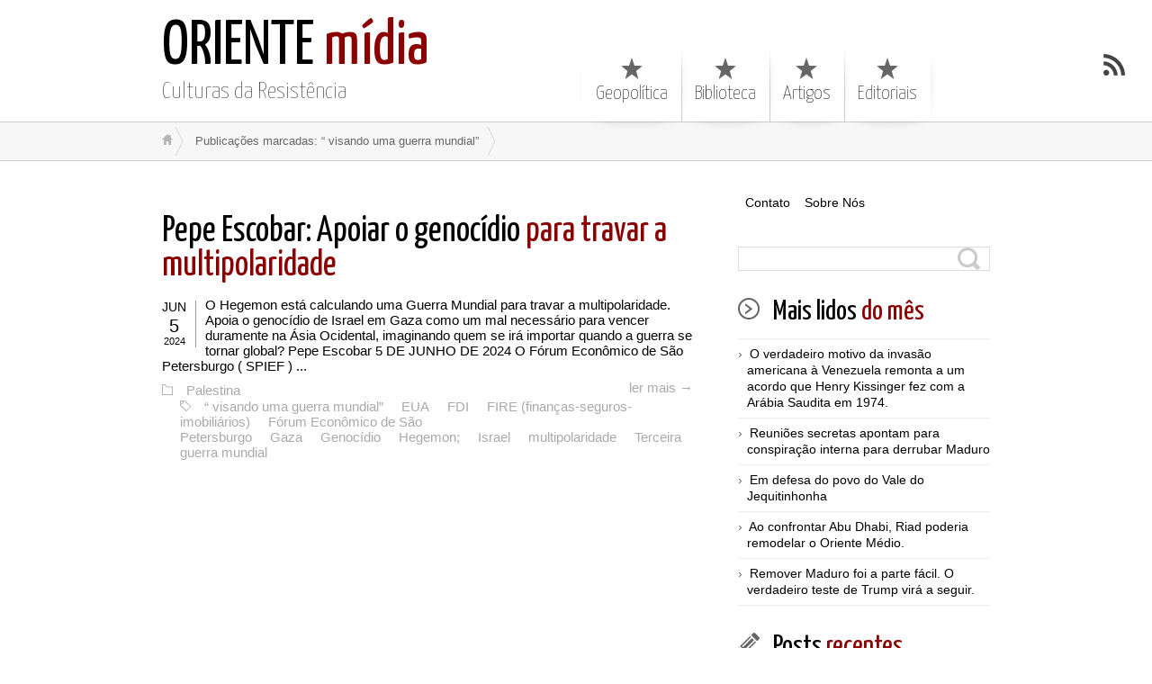

--- FILE ---
content_type: text/html; charset=UTF-8
request_url: https://www.orientemidia.org/tag/visando-uma-guerra-mundial/
body_size: 61259
content:
<!DOCTYPE html>
<html class="notie67"  xmlns:fb="https://www.facebook.com/2008/fbml"  xmlns:og="http://ogp.me/ns#" lang="pt-BR">
<head>
<link rel="alternate" type="application/rss+xml" title="ORIENTE mídia » Notícias" href="https://www.orientemidia.org/newsfeed" /><meta charset="UTF-8" />
<meta name="viewport" content="width=device-width"><title>“ visando uma guerra mundial” &larr; ORIENTE mídia</title>
<link rel="profile" href="http://gmpg.org/xfn/11" /><link rel="stylesheet" type="text/css" media="all" href="https://www.orientemidia.org/wp-content/uploads/montezuma/style.css" /><link rel="pingback" href="https://www.orientemidia.org/xmlrpc.php" />
<link rel="dns-prefetch" href="https://static.hupso.com/share/js/share_toolbar.js"><link rel="preconnect" href="https://static.hupso.com/share/js/share_toolbar.js"><link rel="preload" href="https://static.hupso.com/share/js/share_toolbar.js"><link rel='dns-prefetch' href='//s.w.org' />
<link rel="alternate" type="application/rss+xml" title="Feed para ORIENTE mídia &raquo;" href="https://www.orientemidia.org/feed/" />
<link rel="alternate" type="application/rss+xml" title="Feed de comentários para ORIENTE mídia &raquo;" href="https://www.orientemidia.org/comments/feed/" />
<link rel="alternate" type="application/rss+xml" title="Feed de tag para ORIENTE mídia &raquo; “ visando uma guerra mundial”" href="https://www.orientemidia.org/tag/visando-uma-guerra-mundial/feed/" />
		<script type="text/javascript">
			window._wpemojiSettings = {"baseUrl":"https:\/\/s.w.org\/images\/core\/emoji\/11\/72x72\/","ext":".png","svgUrl":"https:\/\/s.w.org\/images\/core\/emoji\/11\/svg\/","svgExt":".svg","source":{"concatemoji":"https:\/\/www.orientemidia.org\/wp-includes\/js\/wp-emoji-release.min.js?ver=4.9.26"}};
			!function(e,a,t){var n,r,o,i=a.createElement("canvas"),p=i.getContext&&i.getContext("2d");function s(e,t){var a=String.fromCharCode;p.clearRect(0,0,i.width,i.height),p.fillText(a.apply(this,e),0,0);e=i.toDataURL();return p.clearRect(0,0,i.width,i.height),p.fillText(a.apply(this,t),0,0),e===i.toDataURL()}function c(e){var t=a.createElement("script");t.src=e,t.defer=t.type="text/javascript",a.getElementsByTagName("head")[0].appendChild(t)}for(o=Array("flag","emoji"),t.supports={everything:!0,everythingExceptFlag:!0},r=0;r<o.length;r++)t.supports[o[r]]=function(e){if(!p||!p.fillText)return!1;switch(p.textBaseline="top",p.font="600 32px Arial",e){case"flag":return s([55356,56826,55356,56819],[55356,56826,8203,55356,56819])?!1:!s([55356,57332,56128,56423,56128,56418,56128,56421,56128,56430,56128,56423,56128,56447],[55356,57332,8203,56128,56423,8203,56128,56418,8203,56128,56421,8203,56128,56430,8203,56128,56423,8203,56128,56447]);case"emoji":return!s([55358,56760,9792,65039],[55358,56760,8203,9792,65039])}return!1}(o[r]),t.supports.everything=t.supports.everything&&t.supports[o[r]],"flag"!==o[r]&&(t.supports.everythingExceptFlag=t.supports.everythingExceptFlag&&t.supports[o[r]]);t.supports.everythingExceptFlag=t.supports.everythingExceptFlag&&!t.supports.flag,t.DOMReady=!1,t.readyCallback=function(){t.DOMReady=!0},t.supports.everything||(n=function(){t.readyCallback()},a.addEventListener?(a.addEventListener("DOMContentLoaded",n,!1),e.addEventListener("load",n,!1)):(e.attachEvent("onload",n),a.attachEvent("onreadystatechange",function(){"complete"===a.readyState&&t.readyCallback()})),(n=t.source||{}).concatemoji?c(n.concatemoji):n.wpemoji&&n.twemoji&&(c(n.twemoji),c(n.wpemoji)))}(window,document,window._wpemojiSettings);
		</script>
		<style type="text/css">
img.wp-smiley,
img.emoji {
	display: inline !important;
	border: none !important;
	box-shadow: none !important;
	height: 1em !important;
	width: 1em !important;
	margin: 0 .07em !important;
	vertical-align: -0.1em !important;
	background: none !important;
	padding: 0 !important;
}
</style>
<link rel='stylesheet' id='ditty-news-ticker-font-css'  href='https://www.orientemidia.org/wp-content/plugins/ditty-news-ticker/inc/static/libs/fontastic/styles.css?ver=2.2.13' type='text/css' media='all' />
<link rel='stylesheet' id='ditty-news-ticker-css'  href='https://www.orientemidia.org/wp-content/plugins/ditty-news-ticker/inc/static/css/style.css?ver=1581877021' type='text/css' media='all' />
<link rel='stylesheet' id='hupso_css-css'  href='https://www.orientemidia.org/wp-content/plugins/hupso-share-buttons-for-twitter-facebook-google/style.css?ver=4.9.26' type='text/css' media='all' />
<script type='text/javascript' src='https://www.orientemidia.org/wp-includes/js/jquery/jquery.js?ver=1.12.4'></script>
<script type='text/javascript' src='https://www.orientemidia.org/wp-includes/js/jquery/jquery-migrate.min.js?ver=1.4.1'></script>
<script type='text/javascript' src='https://www.orientemidia.org/wp-includes/js/jquery/ui/core.min.js?ver=1.11.4'></script>
<script type='text/javascript' src='https://www.orientemidia.org/wp-includes/js/jquery/ui/widget.min.js?ver=1.11.4'></script>
<script type='text/javascript' src='https://www.orientemidia.org/wp-includes/js/jquery/ui/effect.min.js?ver=1.11.4'></script>
<script type='text/javascript' src='https://www.orientemidia.org/wp-content/themes/montezuma/javascript/smooth-menu.js?ver=4.9.26'></script>
<script type='text/javascript' src='https://www.orientemidia.org/wp-content/uploads/montezuma/javascript.js?ver=4.9.26'></script>
<link rel='https://api.w.org/' href='https://www.orientemidia.org/wp-json/' />
<link rel="EditURI" type="application/rsd+xml" title="RSD" href="https://www.orientemidia.org/xmlrpc.php?rsd" />
<link rel="wlwmanifest" type="application/wlwmanifest+xml" href="https://www.orientemidia.org/wp-includes/wlwmanifest.xml" /> 
<meta name="generator" content="WordPress 4.9.26" />
<style>#bn .mtphr-dnt-tick-container {background: red; color: white; font-weight: bold;} #breadcrumbs1 .mtphr-dnt-tick-container {line-height: 32px;}</style>		<style type="text/css">.recentcomments a{display:inline !important;padding:0 !important;margin:0 !important;}</style>
		</head>
<body class="archive tag tag-visando-uma-guerra-mundial tag-6811">
		
	<!--<div id="container">-->

<div id="bn"></div>
<div id="banner-bg" class="cf">
	<div id="banner" class="row">
		<div id="logo-area" class="col5">
			<h3 id="sitetitle">
				<a href="https://www.orientemidia.org">ORIENTE mídia</a>
			</h3>
			<p id="tagline">Culturas da Resistência</p>
		</div>
		<nav id="menu1-wrapper" class="menu-wrapper col7"><ul id="menu1" class="cf menu"><li class="cat-analise-geopolitica-do-oriente-medio"><a href="https://www.orientemidia.org/category/analise-geopolitica-do-oriente-medio/">Geopolítica</a></li>
<li class="cat-acervo-de-textos-e-documentos-sobre-o-oriente-medio"><a href="https://www.orientemidia.org/category/acervo-de-textos-e-documentos-sobre-o-oriente-medio/">Biblioteca</a></li>
<li class="cat-artigos-nacionais-latinos-e-internacionais-seletos"><a href="https://www.orientemidia.org/category/artigos-nacionais-latinos-e-internacionais-seletos/">Artigos</a></li>
<li class="cat-editorial-grupo-de-trabalho-arabe"><a href="https://www.orientemidia.org/category/editorial-grupo-de-trabalho-arabe/">Editoriais</a></li>
</ul></nav>
	</div>
</div>

<a href="https://www.orientemidia.org/feed" class="rsslink" title="Inscrever-se nas fontes de notícias RSS"></a>
		

<div id="breadcrumbs1-bg">
	<nav id="breadcrumbs1" class="breadcrumbs lw">
		<ol><li class="bc-home"><a href="https://www.orientemidia.org">&nbsp;</a></li><li><span class="bc-current">Publicações marcadas: “ visando uma guerra mundial”</span></li></ol>
		      
	</nav>
</div>




<div id="main" class="row">

	<div id="content" class="cf col8">
		
		
		
				
		<div class="post-list">
			<div id="post-31254" class="cf post-31254 post type-post status-publish format-standard hentry category-palestina tag-visando-uma-guerra-mundial tag-eua tag-fdi tag-fire-financas-seguros-imobiliarios tag-forum-economico-de-sao-petersburgo tag-gaza tag-genocidio tag-hegemon tag-israel tag-multipolaridade tag-terceira-guerra-mundial">

	<h2>
		<span class="post-format"></span>
		<a href="https://www.orientemidia.org/pepe-escobar-apoiar-o-genocidio-para-travar-a-multipolaridade/" title="Pepe Escobar: Apoiar o genocídio para travar a multipolaridade" rel="bookmark">Pepe Escobar: Apoiar o genocídio para travar a multipolaridade</a>
		
	</h2>

	
	
	<div class="post-bodycopy cf">
	
		<div class="post-date">		
			<p class="post-month">jun</p>
			<p class="post-day">5</p>
			<p class="post-year">2024</p>				
		</div>

		O Hegemon está calculando uma Guerra Mundial para travar a multipolaridade. Apoia o genocídio de Israel em Gaza como um mal necessário para vencer duramente na Ásia Ocidental, imaginando quem se irá importar quando a guerra se tornar global? Pepe Escobar 5 DE JUNHO DE 2024 O Fórum Econômico de São Petersburgo ( SPIEF ) ...
		
	</div>

	<div class="post-footer">
		<a class="post-readmore" href="https://www.orientemidia.org/pepe-escobar-apoiar-o-genocidio-para-travar-a-multipolaridade/" title="Pepe Escobar: Apoiar o genocídio para travar a multipolaridade">
		ler mais →</a>
		<p class="post-categories"><a href="https://www.orientemidia.org/category/analise-geopolitica-do-oriente-medio/palestina/" rel="category tag">Palestina</a></p>
		<p class="post-tags"><a href="https://www.orientemidia.org/tag/visando-uma-guerra-mundial/" rel="tag">“ visando uma guerra mundial”</a><a href="https://www.orientemidia.org/tag/eua/" rel="tag">EUA</a><a href="https://www.orientemidia.org/tag/fdi/" rel="tag">FDI</a><a href="https://www.orientemidia.org/tag/fire-financas-seguros-imobiliarios/" rel="tag">FIRE (finanças-seguros-imobiliários)</a><a href="https://www.orientemidia.org/tag/forum-economico-de-sao-petersburgo/" rel="tag">Fórum Econômico de São Petersburgo</a><a href="https://www.orientemidia.org/tag/gaza/" rel="tag">Gaza</a><a href="https://www.orientemidia.org/tag/genocidio/" rel="tag">Genocídio</a><a href="https://www.orientemidia.org/tag/hegemon/" rel="tag">Hegemon;</a><a href="https://www.orientemidia.org/tag/israel/" rel="tag">Israel</a><a href="https://www.orientemidia.org/tag/multipolaridade/" rel="tag">multipolaridade</a><a href="https://www.orientemidia.org/tag/terceira-guerra-mundial/" rel="tag">Terceira guerra mundial</a></p>
	</div>
	
</div>

		</div>
		
	
		
		
		
	</div>
	
	<div id="widgetarea-one" class="col4">
		<aside id="nav_menu-2" class="widget widget_nav_menu cf"><div class="menu-paginas-container"><ul id="menu-paginas" class="menu"><li class="page-contato"><a href="https://www.orientemidia.org/contato/">Contato</a></li>
<li class="page-sobre"><a href="https://www.orientemidia.org/sobre/">Sobre Nós</a></li>
</ul></div></aside><aside id="search-2" class="widget widget_search cf"><form method="get" class="searchform" action="https://www.orientemidia.org/">
	<input type="text" class="field" name="s" value="" />
	<input type="submit" class="submit" name="submit" value="search" />
</form>
</aside><aside id="mostreadpostswidget-3" class="widget widget_mostreadpostswidget cf"><h3><span>Mais lidos do mês</span></h3><ul class="mlrp_ul">
        <li><a title="O verdadeiro motivo da invasão americana à Venezuela remonta a um acordo que Henry Kissinger fez com a Arábia Saudita em 1974." href="https://www.orientemidia.org/o-verdadeiro-motivo-da-invasao-americana-a-venezuela-remonta-a-um-acordo-que-henry-kissinger-fez-com-a-arabia-saudita-em-1974/">O verdadeiro motivo da invasão americana à Venezuela remonta a um acordo que Henry Kissinger fez com a Arábia Saudita em 1974.</a>
					<span class="most_and_least_read_posts_hits"></span>
          
				</li>
        <li><a title="Reuniões secretas apontam para conspiração interna para derrubar Maduro" href="https://www.orientemidia.org/reunioes-secretas-apontam-para-conspiracao-interna-para-derrubar-maduro/">Reuniões secretas apontam para conspiração interna para derrubar Maduro</a>
					<span class="most_and_least_read_posts_hits"></span>
          
				</li>
        <li><a title="Em defesa do povo do Vale do Jequitinhonha" href="https://www.orientemidia.org/em-defesa-do-povo-do-vale-do-jequitinhonha/">Em defesa do povo do Vale do Jequitinhonha</a>
					<span class="most_and_least_read_posts_hits"></span>
          
				</li>
        <li><a title="Ao confrontar Abu Dhabi, Riad poderia remodelar o Oriente Médio." href="https://www.orientemidia.org/ao-confrontar-abu-dhabi-riad-poderia-remodelar-o-oriente-medio/">Ao confrontar Abu Dhabi, Riad poderia remodelar o Oriente Médio.</a>
					<span class="most_and_least_read_posts_hits"></span>
          
				</li>
        <li><a title="Remover Maduro foi a parte fácil. O verdadeiro teste de Trump virá a seguir." href="https://www.orientemidia.org/remover-maduro-foi-a-parte-facil-o-verdadeiro-teste-de-trump-vira-a-seguir/">Remover Maduro foi a parte fácil. O verdadeiro teste de Trump virá a seguir.</a>
					<span class="most_and_least_read_posts_hits"></span>
          
				</li></ul>
		<div style="clear:both;"></div></aside>		<aside id="recent-posts-2" class="widget widget_recent_entries cf">		<h3><span>Posts recentes</span></h3>		<ul>
											<li>
					<a href="https://www.orientemidia.org/palestina-os-lideres-da-ue-deveriam-fazer-parte-do-conselho-de-paz-de-trump-para-gaza/">Palestina: Os líderes da UE deveriam fazer parte do &#8220;Conselho de Paz&#8221; de Trump para Gaza?</a>
									</li>
											<li>
					<a href="https://www.orientemidia.org/siria-conflito-entre-curdos-e-governo-central-permanece-sem-fim/">Síria: Conflito entre curdos e governo central permanece sem fim.</a>
									</li>
											<li>
					<a href="https://www.orientemidia.org/enquanto-trump-cancela-o-ataque-aereo-detalhes-de-como-israel-se-infiltrou-no-ira-e-provocou-os-protestos-sao-revelados/">Enquanto Trump cancela o ataque aéreo, detalhes de como Israel se infiltrou no Irã e provocou os protestos são revelados.</a>
									</li>
											<li>
					<a href="https://www.orientemidia.org/como-washington-usa-a-energia-como-arma-bloqueando-medidas-para-reduzir-os-combustiveis-de-carbono/">Como Washington Usa a Energia como Arma Bloqueando Medidas para Reduzir os Combustíveis de Carbono</a>
									</li>
											<li>
					<a href="https://www.orientemidia.org/como-se-produz-a-decepcao-politica-no-libano/">Como se produz a decepção política no Líbano?</a>
									</li>
					</ul>
		</aside><aside id="categories-2" class="widget widget_categories cf"><h3><span>Colunas</span></h3>		<ul>
	<li class="cat-mudanca-de-regime"><a href="https://www.orientemidia.org/category/mudanca-de-regime/" >&quot;Mudança de Regime&quot;</a>
</li>
	<li class="cat-primavera-americana"><a href="https://www.orientemidia.org/category/primavera-americana/" >&quot;Primavera Americana&quot;</a>
</li>
	<li class="cat-rebeldes"><a href="https://www.orientemidia.org/category/rebeldes/" >&quot;Rebeldes&quot;</a>
</li>
	<li class="cat-vontade-politica"><a href="https://www.orientemidia.org/category/vontade-politica/" >&quot;vontade política&quot;</a>
</li>
	<li class="cat-11-de-setembro"><a href="https://www.orientemidia.org/category/11-de-setembro/" >11 de Setembro</a>
</li>
	<li class="cat-5g"><a href="https://www.orientemidia.org/category/5g/" >5G</a>
</li>
	<li class="cat-acordo-do-seculo"><a href="https://www.orientemidia.org/category/acordo-do-seculo/" >Acordo do Século</a>
</li>
	<li class="cat-acordo-nuclear"><a href="https://www.orientemidia.org/category/acordo-nuclear/" >Acordo Nuclear</a>
</li>
	<li class="cat-afeganistao"><a href="https://www.orientemidia.org/category/afeganistao/" >Afeganistão</a>
</li>
	<li class="cat-agencias-de-inteligencia"><a href="https://www.orientemidia.org/category/agencias-de-inteligencia/" >Agências de Inteligência;</a>
</li>
	<li class="cat-agencias-de-noticia"><a href="https://www.orientemidia.org/category/agencias-de-noticia/" >Agências de notícia</a>
</li>
	<li class="cat-ajuda-humanitaria-a-siria"><a href="https://www.orientemidia.org/category/ajuda-humanitaria-a-siria/" >Ajuda humanitária a Síria</a>
</li>
	<li class="cat-alianca-militar-islamica"><a href="https://www.orientemidia.org/category/alianca-militar-islamica/" >Aliança Militar Islâmica</a>
</li>
	<li class="cat-america-latina"><a href="https://www.orientemidia.org/category/america-latina/" >América Latina</a>
</li>
	<li class="cat-antun-saade"><a href="https://www.orientemidia.org/category/antun-saade/" >Antun Saade</a>
</li>
	<li class="cat-armas-nucleares"><a href="https://www.orientemidia.org/category/armas-nucleares/" >Armas Nucleares</a>
</li>
	<li class="cat-armas-quimicas-do-pentagono"><a href="https://www.orientemidia.org/category/armas-quimicas-do-pentagono/" >Armas químicas do Pentágono</a>
</li>
	<li class="cat-artigos-nacionais-latinos-e-internacionais-seletos"><a href="https://www.orientemidia.org/category/artigos-nacionais-latinos-e-internacionais-seletos/" >Artigos</a>
<ul class='children'>
	<li class="cat-babel-hajjar"><a href="https://www.orientemidia.org/category/artigos-nacionais-latinos-e-internacionais-seletos/babel-hajjar/" >Babel Hajjar</a>
</li>
	<li class="cat-imprensa-brasileira"><a href="https://www.orientemidia.org/category/artigos-nacionais-latinos-e-internacionais-seletos/imprensa-brasileira/" >Imprensa Brasileira</a>
</li>
	<li class="cat-imprensa-internacional"><a href="https://www.orientemidia.org/category/artigos-nacionais-latinos-e-internacionais-seletos/imprensa-internacional/" >Imprensa Internacional</a>
</li>
	<li class="cat-imprensa-latina"><a href="https://www.orientemidia.org/category/artigos-nacionais-latinos-e-internacionais-seletos/imprensa-latina/" >Imprensa Latina</a>
</li>
	<li class="cat-nota-oficial"><a href="https://www.orientemidia.org/category/artigos-nacionais-latinos-e-internacionais-seletos/nota-oficial/" >Nota Oficial</a>
</li>
</ul>
</li>
	<li class="cat-ataque-quimico-allepo"><a href="https://www.orientemidia.org/category/ataque-quimico-allepo/" >Ataque Químico Allepo</a>
</li>
	<li class="cat-bancos"><a href="https://www.orientemidia.org/category/bancos/" >Bancos</a>
</li>
	<li class="cat-bases-militares-americanas"><a href="https://www.orientemidia.org/category/bases-militares-americanas/" >Bases militares americanas</a>
</li>
	<li class="cat-acervo-de-textos-e-documentos-sobre-o-oriente-medio"><a href="https://www.orientemidia.org/category/acervo-de-textos-e-documentos-sobre-o-oriente-medio/" >Biblioteca</a>
<ul class='children'>
	<li class="cat-al-nakba-palestina"><a href="https://www.orientemidia.org/category/acervo-de-textos-e-documentos-sobre-o-oriente-medio/al-nakba-palestina/" >Al-Nakba Palestina</a>
</li>
	<li class="cat-cultura-acervo-de-textos-e-documentos-sobre-o-oriente-medio"><a href="https://www.orientemidia.org/category/acervo-de-textos-e-documentos-sobre-o-oriente-medio/cultura-acervo-de-textos-e-documentos-sobre-o-oriente-medio/" >Cultura</a>
</li>
	<li class="cat-discursos"><a href="https://www.orientemidia.org/category/acervo-de-textos-e-documentos-sobre-o-oriente-medio/discursos/" >Discursos</a>
</li>
	<li class="cat-entrevista-acervo-de-textos-e-documentos-sobre-o-oriente-medio"><a href="https://www.orientemidia.org/category/acervo-de-textos-e-documentos-sobre-o-oriente-medio/entrevista-acervo-de-textos-e-documentos-sobre-o-oriente-medio/" >Entrevista</a>
</li>
	<li class="cat-imigracao-arabe"><a href="https://www.orientemidia.org/category/acervo-de-textos-e-documentos-sobre-o-oriente-medio/imigracao-arabe/" >Imigração Árabe</a>
</li>
	<li class="cat-irmandade-muculmana"><a href="https://www.orientemidia.org/category/acervo-de-textos-e-documentos-sobre-o-oriente-medio/irmandade-muculmana/" >Irmandade Muçulmana</a>
</li>
	<li class="cat-mapas"><a href="https://www.orientemidia.org/category/acervo-de-textos-e-documentos-sobre-o-oriente-medio/mapas/" >Mapas</a>
</li>
	<li class="cat-movimentos-salafistas"><a href="https://www.orientemidia.org/category/acervo-de-textos-e-documentos-sobre-o-oriente-medio/movimentos-salafistas/" >Movimentos Salafistas</a>
</li>
	<li class="cat-mulheres-arabes"><a href="https://www.orientemidia.org/category/acervo-de-textos-e-documentos-sobre-o-oriente-medio/mulheres-arabes/" >Mulheres Árabes</a>
</li>
	<li class="cat-religioes"><a href="https://www.orientemidia.org/category/acervo-de-textos-e-documentos-sobre-o-oriente-medio/religioes/" >Religiões</a>
</li>
	<li class="cat-resenhas"><a href="https://www.orientemidia.org/category/acervo-de-textos-e-documentos-sobre-o-oriente-medio/resenhas/" >Resenhas</a>
</li>
</ul>
</li>
	<li class="cat-bielorrussia"><a href="https://www.orientemidia.org/category/bielorrussia/" >Bielorrússia;</a>
</li>
	<li class="cat-bilderberg"><a href="https://www.orientemidia.org/category/bilderberg/" >Bilderberg;</a>
</li>
	<li class="cat-brasil"><a href="https://www.orientemidia.org/category/brasil/" >Brasil</a>
</li>
	<li class="cat-brics"><a href="https://www.orientemidia.org/category/brics/" >BRICS</a>
</li>
	<li class="cat-campanha-militar-antiterrorista-na-siria"><a href="https://www.orientemidia.org/category/campanha-militar-antiterrorista-na-siria/" >Campanha militar antiterrorista na Síria</a>
</li>
	<li class="cat-campanhas"><a href="https://www.orientemidia.org/category/campanhas/" >Campanhas</a>
</li>
	<li class="cat-capacetes-brancos"><a href="https://www.orientemidia.org/category/capacetes-brancos/" >Capacetes Brancos</a>
</li>
	<li class="cat-cazaquistao"><a href="https://www.orientemidia.org/category/cazaquistao/" >Cazaquistão</a>
</li>
	<li class="cat-china"><a href="https://www.orientemidia.org/category/china/" >China;</a>
</li>
	<li class="cat-choque-de-civilizacoes"><a href="https://www.orientemidia.org/category/choque-de-civilizacoes/" >Choque de civilizações</a>
</li>
	<li class="cat-clube-valdai"><a href="https://www.orientemidia.org/category/clube-valdai/" >Clube Valdai</a>
</li>
	<li class="cat-colombia"><a href="https://www.orientemidia.org/category/colombia/" >Colômbia</a>
</li>
	<li class="cat-conferencia-de-seguranca-de-munique"><a href="https://www.orientemidia.org/category/conferencia-de-seguranca-de-munique/" >Conferência de Segurança de Munique</a>
</li>
	<li class="cat-conselho-de-cooperacao-do-golfo"><a href="https://www.orientemidia.org/category/conselho-de-cooperacao-do-golfo/" >Conselho de Cooperação do Golfo</a>
</li>
	<li class="cat-coronavirus"><a href="https://www.orientemidia.org/category/coronavirus/" >Coronavírus</a>
</li>
	<li class="cat-crise-iraniana"><a href="https://www.orientemidia.org/category/crise-iraniana/" >Crise Iraniana</a>
</li>
	<li class="cat-curdos"><a href="https://www.orientemidia.org/category/curdos/" >Curdos;</a>
</li>
	<li class="cat-davos"><a href="https://www.orientemidia.org/category/davos/" >Davos</a>
</li>
	<li class="cat-debates"><a href="https://www.orientemidia.org/category/debates/" >Debates</a>
</li>
	<li class="cat-denuncia"><a href="https://www.orientemidia.org/category/denuncia/" >Denuncia</a>
</li>
	<li class="cat-dialogo-civilizacional"><a href="https://www.orientemidia.org/category/dialogo-civilizacional/" >Diálogo civilizacional</a>
</li>
	<li class="cat-direito-internacional"><a href="https://www.orientemidia.org/category/direito-internacional/" >Direito Internacional</a>
</li>
	<li class="cat-editorial-grupo-de-trabalho-arabe"><a href="https://www.orientemidia.org/category/editorial-grupo-de-trabalho-arabe/" >Editoriais</a>
<ul class='children'>
	<li class="cat-grupo-de-trabalho-arabe"><a href="https://www.orientemidia.org/category/editorial-grupo-de-trabalho-arabe/grupo-de-trabalho-arabe/" >Grupo de Trabalho Árabe</a>
</li>
</ul>
</li>
	<li class="cat-eleicoes-2"><a href="https://www.orientemidia.org/category/eleicoes-2/" >Eleições</a>
</li>
	<li class="cat-eleicoes-americanas"><a href="https://www.orientemidia.org/category/eleicoes-americanas/" >Eleições americanas</a>
</li>
	<li class="cat-eua"><a href="https://www.orientemidia.org/category/eua/" >EUA;</a>
</li>
	<li class="cat-eurasia"><a href="https://www.orientemidia.org/category/eurasia/" >Eurásia</a>
</li>
	<li class="cat-exodo-de-cristaos"><a href="https://www.orientemidia.org/category/exodo-de-cristaos/" >Êxodo de Cristãos</a>
</li>
	<li class="cat-explosao-em-beirute"><a href="https://www.orientemidia.org/category/explosao-em-beirute/" >Explosão em Beirute</a>
</li>
	<li class="cat-falsa-bandeira"><a href="https://www.orientemidia.org/category/falsa-bandeira/" >Falsa bandeira;</a>
</li>
	<li class="cat-fearab-america"><a href="https://www.orientemidia.org/category/fearab-america/" >Fearab América</a>
</li>
	<li class="cat-financiamento-da-jihad-islamica"><a href="https://www.orientemidia.org/category/financiamento-da-jihad-islamica/" >Financiamento da Jihad Islâmica</a>
</li>
	<li class="cat-forca-militar"><a href="https://www.orientemidia.org/category/forca-militar/" >Força militar;</a>
</li>
	<li class="cat-fort-detrick"><a href="https://www.orientemidia.org/category/fort-detrick/" >Fort Detrick</a>
</li>
	<li class="cat-forum-social-mundial"><a href="https://www.orientemidia.org/category/forum-social-mundial/" >Forum Social Mundial</a>
</li>
	<li class="cat-franca"><a href="https://www.orientemidia.org/category/franca/" >França</a>
</li>
	<li class="cat-g7"><a href="https://www.orientemidia.org/category/g7/" >G7</a>
</li>
	<li class="cat-geisel"><a href="https://www.orientemidia.org/category/geisel/" >Geisel</a>
</li>
	<li class="cat-geoestrategia"><a href="https://www.orientemidia.org/category/geoestrategia/" >Geoestratégia</a>
</li>
	<li class="cat-analise-geopolitica-do-oriente-medio"><a href="https://www.orientemidia.org/category/analise-geopolitica-do-oriente-medio/" >Geopolítica</a>
<ul class='children'>
	<li class="cat-armenia"><a href="https://www.orientemidia.org/category/analise-geopolitica-do-oriente-medio/armenia/" >Armênia</a>
</li>
	<li class="cat-asia-extrema"><a href="https://www.orientemidia.org/category/analise-geopolitica-do-oriente-medio/asia-extrema/" >Ásia Extrema</a>
</li>
	<li class="cat-curdistao"><a href="https://www.orientemidia.org/category/analise-geopolitica-do-oriente-medio/curdistao/" >Curdistão</a>
</li>
	<li class="cat-egito"><a href="https://www.orientemidia.org/category/analise-geopolitica-do-oriente-medio/egito/" >Egito</a>
</li>
	<li class="cat-estado-de-israel"><a href="https://www.orientemidia.org/category/analise-geopolitica-do-oriente-medio/estado-de-israel/" >Estado de Israel</a>
</li>
	<li class="cat-europa"><a href="https://www.orientemidia.org/category/analise-geopolitica-do-oriente-medio/europa/" >Europa</a>
</li>
	<li class="cat-golfo-e-ira"><a href="https://www.orientemidia.org/category/analise-geopolitica-do-oriente-medio/golfo-e-ira/" >Golfo e Irã</a>
</li>
	<li class="cat-iraque"><a href="https://www.orientemidia.org/category/analise-geopolitica-do-oriente-medio/iraque/" >Iraque</a>
</li>
	<li class="cat-jordania"><a href="https://www.orientemidia.org/category/analise-geopolitica-do-oriente-medio/jordania/" >Jordânia</a>
</li>
	<li class="cat-libano"><a href="https://www.orientemidia.org/category/analise-geopolitica-do-oriente-medio/libano/" >Líbano</a>
</li>
	<li class="cat-mediterraneo"><a href="https://www.orientemidia.org/category/analise-geopolitica-do-oriente-medio/mediterraneo/" >Mediterrâneo</a>
</li>
	<li class="cat-norte-da-africa"><a href="https://www.orientemidia.org/category/analise-geopolitica-do-oriente-medio/norte-da-africa/" >Norte da África</a>
</li>
	<li class="cat-palestina"><a href="https://www.orientemidia.org/category/analise-geopolitica-do-oriente-medio/palestina/" >Palestina</a>
</li>
	<li class="cat-peninsula-arabica"><a href="https://www.orientemidia.org/category/analise-geopolitica-do-oriente-medio/peninsula-arabica/" >Península Arábica</a>
</li>
	<li class="cat-siria-e-fronteiras"><a href="https://www.orientemidia.org/category/analise-geopolitica-do-oriente-medio/siria-e-fronteiras/" >Síria</a>
</li>
	<li class="cat-turquia-e-paises-do-sul-da-russia"><a href="https://www.orientemidia.org/category/analise-geopolitica-do-oriente-medio/turquia-e-paises-do-sul-da-russia/" >Turquia</a>
</li>
</ul>
</li>
	<li class="cat-globalizacao"><a href="https://www.orientemidia.org/category/globalizacao/" >Globalização</a>
</li>
	<li class="cat-governo-americano"><a href="https://www.orientemidia.org/category/governo-americano/" >Governo americano</a>
</li>
	<li class="cat-gra-bretanha"><a href="https://www.orientemidia.org/category/gra-bretanha/" >Grã Bretanha</a>
</li>
	<li class="cat-guerra"><a href="https://www.orientemidia.org/category/guerra/" >Guerra</a>
</li>
	<li class="cat-hegemonia"><a href="https://www.orientemidia.org/category/hegemonia/" >Hegemonia;</a>
</li>
	<li class="cat-hezbollah"><a href="https://www.orientemidia.org/category/hezbollah/" >Hezbollah;</a>
</li>
	<li class="cat-historia-da-civilizacao"><a href="https://www.orientemidia.org/category/historia-da-civilizacao/" >História da Civilização</a>
</li>
	<li class="cat-historia-oficial"><a href="https://www.orientemidia.org/category/historia-oficial/" >Historia Oficial</a>
</li>
	<li class="cat-iemen"><a href="https://www.orientemidia.org/category/iemen/" >Iêmen;</a>
</li>
	<li class="cat-imec"><a href="https://www.orientemidia.org/category/imec/" >IMEC</a>
</li>
	<li class="cat-ira"><a href="https://www.orientemidia.org/category/ira/" >Irã;</a>
</li>
	<li class="cat-iraque-2"><a href="https://www.orientemidia.org/category/iraque-2/" >Iraque;</a>
</li>
	<li class="cat-israel"><a href="https://www.orientemidia.org/category/israel/" >Israel</a>
</li>
	<li class="cat-italia"><a href="https://www.orientemidia.org/category/italia/" >Itália;</a>
</li>
	<li class="cat-jamal-khashoggi"><a href="https://www.orientemidia.org/category/jamal-khashoggi/" >Jamal Khashoggi;</a>
</li>
	<li class="cat-libia"><a href="https://www.orientemidia.org/category/libia/" >Líbia</a>
</li>
	<li class="cat-livro"><a href="https://www.orientemidia.org/category/livro/" >Livro</a>
</li>
	<li class="cat-liwaa-iskanderoun"><a href="https://www.orientemidia.org/category/liwaa-iskanderoun/" >Liwaa Iskanderoun</a>
</li>
	<li class="cat-meio-ambiente"><a href="https://www.orientemidia.org/category/meio-ambiente/" >Meio ambiente;</a>
</li>
	<li class="cat-midia"><a href="https://www.orientemidia.org/category/midia/" >Mídia</a>
</li>
	<li class="cat-missoes"><a href="https://www.orientemidia.org/category/missoes/" >Missões</a>
</li>
	<li class="cat-moeda-de-integracao-sul-americana"><a href="https://www.orientemidia.org/category/moeda-de-integracao-sul-americana/" >moeda de integração sul-americana</a>
</li>
	<li class="cat-mudanca-de-regime-na-turquia"><a href="https://www.orientemidia.org/category/mudanca-de-regime-na-turquia/" >Mudança de regime na Turquia</a>
</li>
	<li class="cat-mulheres-na-politica"><a href="https://www.orientemidia.org/category/mulheres-na-politica/" >Mulheres na politica</a>
</li>
	<li class="cat-mundo-multipolar"><a href="https://www.orientemidia.org/category/mundo-multipolar/" >Mundo Multipolar;</a>
</li>
	<li class="cat-narcotrafico"><a href="https://www.orientemidia.org/category/narcotrafico/" >Narcotráfico</a>
</li>
	<li class="cat-negociacoes-da-paz"><a href="https://www.orientemidia.org/category/negociacoes-da-paz/" >Negociações da paz</a>
</li>
	<li class="cat-neoliberalismo"><a href="https://www.orientemidia.org/category/neoliberalismo/" >neoliberalismo</a>
</li>
	<li class="cat-nova-ordem-mundial"><a href="https://www.orientemidia.org/category/nova-ordem-mundial/" >Nova Ordem Mundial</a>
</li>
	<li class="cat-novamoeda"><a href="https://www.orientemidia.org/category/novamoeda/" >Novamoeda</a>
</li>
	<li class="cat-ocidente"><a href="https://www.orientemidia.org/category/ocidente/" >Ocidente</a>
</li>
	<li class="cat-ocx"><a href="https://www.orientemidia.org/category/ocx/" >OCX</a>
</li>
	<li class="cat-olimpiada-de-matematica"><a href="https://www.orientemidia.org/category/olimpiada-de-matematica/" >Olimpíada de Matemática</a>
</li>
	<li class="cat-onu"><a href="https://www.orientemidia.org/category/onu/" >ONU</a>
</li>
	<li class="cat-oriente-medio"><a href="https://www.orientemidia.org/category/oriente-medio/" >Oriente Médio</a>
</li>
	<li class="cat-oriente-medio-alargado"><a href="https://www.orientemidia.org/category/oriente-medio-alargado/" >Oriente Médio Alargado</a>
</li>
	<li class="cat-os-arabes"><a href="https://www.orientemidia.org/category/os-arabes/" >Os Árabes</a>
</li>
	<li class="cat-otan"><a href="https://www.orientemidia.org/category/otan/" >OTAN</a>
</li>
	<li class="cat-palestras"><a href="https://www.orientemidia.org/category/palestras/" >Palestras &amp; Cursos</a>
</li>
	<li class="cat-paquistao"><a href="https://www.orientemidia.org/category/paquistao/" >Paquistão</a>
</li>
	<li class="cat-petrobras"><a href="https://www.orientemidia.org/category/petrobras/" >Petrobrás</a>
</li>
	<li class="cat-petroleo-e-gas"><a href="https://www.orientemidia.org/category/petroleo-e-gas/" >Petróleo e Gás</a>
</li>
	<li class="cat-plano-yinon"><a href="https://www.orientemidia.org/category/plano-yinon/" >Plano Yinon</a>
</li>
	<li class="cat-provocacoes-de-israel"><a href="https://www.orientemidia.org/category/provocacoes-de-israel/" >Provocaçoes de Israel;</a>
</li>
	<li class="cat-qassem-suleimani"><a href="https://www.orientemidia.org/category/qassem-suleimani/" >Qassem Suleimani</a>
</li>
	<li class="cat-qatar"><a href="https://www.orientemidia.org/category/qatar/" >Qatar</a>
</li>
	<li class="cat-queda-aviao-russo-il-20"><a href="https://www.orientemidia.org/category/queda-aviao-russo-il-20/" >Queda avião russo Il-20.</a>
</li>
	<li class="cat-reconciliacao-na-siria"><a href="https://www.orientemidia.org/category/reconciliacao-na-siria/" >Reconciliação na Síria</a>
</li>
	<li class="cat-reconstrucao"><a href="https://www.orientemidia.org/category/reconstrucao/" >Reconstrução</a>
</li>
	<li class="cat-refugiados"><a href="https://www.orientemidia.org/category/refugiados/" >Refugiados</a>
</li>
	<li class="cat-relacoes-internacionais"><a href="https://www.orientemidia.org/category/relacoes-internacionais/" >Relações Internacionais</a>
</li>
	<li class="cat-renascimento-arabe"><a href="https://www.orientemidia.org/category/renascimento-arabe/" >Renascimento Árabe</a>
</li>
	<li class="cat-repudio"><a href="https://www.orientemidia.org/category/repudio/" >Repúdio</a>
</li>
	<li class="cat-resistencia"><a href="https://www.orientemidia.org/category/resistencia/" >Resistência</a>
</li>
	<li class="cat-reunioes"><a href="https://www.orientemidia.org/category/reunioes/" >Reuniões</a>
</li>
	<li class="cat-reunioes-secretas"><a href="https://www.orientemidia.org/category/reunioes-secretas/" >Reuniões secretas;</a>
</li>
	<li class="cat-roubo-do-petroleo-sirio"><a href="https://www.orientemidia.org/category/roubo-do-petroleo-sirio/" >ROUBO DO PETRÓLEO SÍRIO</a>
</li>
	<li class="cat-russia"><a href="https://www.orientemidia.org/category/russia/" >Rússia</a>
</li>
	<li class="cat-russia-2"><a href="https://www.orientemidia.org/category/russia-2/" >Rússia;</a>
</li>
	<li class="cat-sancoes"><a href="https://www.orientemidia.org/category/sancoes/" >Sanções;</a>
</li>
	<li class="cat-secularismo"><a href="https://www.orientemidia.org/category/secularismo/" >Secularismo</a>
</li>
	<li class="cat-segunda-guerra-mundial"><a href="https://www.orientemidia.org/category/segunda-guerra-mundial/" >Segunda Guerra Mundial</a>
</li>
	<li class="cat-sem-categoria"><a href="https://www.orientemidia.org/category/sem-categoria/" >Sem categoria</a>
</li>
	<li class="cat-separatismo"><a href="https://www.orientemidia.org/category/separatismo/" >Separatismo</a>
</li>
	<li class="cat-sionismo"><a href="https://www.orientemidia.org/category/sionismo/" >Sionismo</a>
</li>
	<li class="cat-siria"><a href="https://www.orientemidia.org/category/siria/" >Síria;</a>
</li>
	<li class="cat-sul-global"><a href="https://www.orientemidia.org/category/sul-global/" >Sul Global</a>
</li>
	<li class="cat-tecnofeudalismo"><a href="https://www.orientemidia.org/category/tecnofeudalismo/" >tecnofeudalismo</a>
</li>
	<li class="cat-terceira-guerra-mundial"><a href="https://www.orientemidia.org/category/terceira-guerra-mundial/" >Terceira Guerra Mundial;</a>
</li>
	<li class="cat-terremoto-turquia-e-siria"><a href="https://www.orientemidia.org/category/terremoto-turquia-e-siria/" >Terremoto Turquia e Síria</a>
</li>
	<li class="cat-terrorismo-internacional"><a href="https://www.orientemidia.org/category/terrorismo-internacional/" >Terrorismo Internacional</a>
</li>
	<li class="cat-the-great-resert"><a href="https://www.orientemidia.org/category/the-great-resert/" >The Great Resert;</a>
</li>
	<li class="cat-transcaucasia"><a href="https://www.orientemidia.org/category/transcaucasia/" >Transcaucásia</a>
</li>
	<li class="cat-tribunal-penal-internacional"><a href="https://www.orientemidia.org/category/tribunal-penal-internacional/" >Tribunal Penal Internacional;</a>
</li>
	<li class="cat-trump"><a href="https://www.orientemidia.org/category/trump/" >Trump</a>
</li>
	<li class="cat-ucrania"><a href="https://www.orientemidia.org/category/ucrania/" >UCRÂNIA</a>
</li>
	<li class="cat-uniao-europeia"><a href="https://www.orientemidia.org/category/uniao-europeia/" >União Européia;</a>
</li>
	<li class="cat-voto-popular"><a href="https://www.orientemidia.org/category/voto-popular/" >Voto Popular;</a>
</li>
		</ul>
</aside><aside id="recent-comments-2" class="widget widget_recent_comments cf"><h3><span>Comentários</span></h3><ul id="recentcomments"><li class="recentcomments"><span class="comment-author-link">Sérgio de Carvalho Oliveira</span> em <a href="https://www.orientemidia.org/hamas-aceitou-negociar-a-proposta-de-paz-de-trump-apesar-de-sua-tacita-rejeicao/#comment-92520">Hamas aceitou negociar a Proposta de Paz de Trump, apesar de sua tácita rejeição</a></li><li class="recentcomments"><span class="comment-author-link">Maria Antônia Ferreira Monteiro</span> em <a href="https://www.orientemidia.org/semita-sou-eu-e-nao-netanyahu/#comment-92496">Semita sou eu, e não Netanyahu</a></li><li class="recentcomments"><span class="comment-author-link">Sérgio de Carvalho Oliveira</span> em <a href="https://www.orientemidia.org/o-horror-sionista-e-o-colapso-moral-do-ocidente/#comment-92407">O horror sionista e o colapso moral do Ocidente</a></li><li class="recentcomments"><span class="comment-author-link">Narciso Tenório</span> em <a href="https://www.orientemidia.org/o-adeus-do-oriente-midia-ao-dr-assad-franghie/#comment-92217">O adeus do Oriente Mídia ao Dr. Assad Frangieh</a></li><li class="recentcomments"><span class="comment-author-link"><a href='http://drpaulonicolau@yahoo.com' rel='external nofollow' class='url'>Paulo Nicolau</a></span> em <a href="https://www.orientemidia.org/o-adeus-do-oriente-midia-ao-dr-assad-franghie/#comment-92216">O adeus do Oriente Mídia ao Dr. Assad Frangieh</a></li></ul></aside><aside id="archives-2" class="widget widget_archive cf"><h3><span>Arquivos</span></h3>		<ul>
			<li><a href='https://www.orientemidia.org/2026/01/'>janeiro 2026</a></li>
	<li><a href='https://www.orientemidia.org/2025/12/'>dezembro 2025</a></li>
	<li><a href='https://www.orientemidia.org/2025/11/'>novembro 2025</a></li>
	<li><a href='https://www.orientemidia.org/2025/10/'>outubro 2025</a></li>
	<li><a href='https://www.orientemidia.org/2025/09/'>setembro 2025</a></li>
	<li><a href='https://www.orientemidia.org/2025/08/'>agosto 2025</a></li>
	<li><a href='https://www.orientemidia.org/2025/07/'>julho 2025</a></li>
	<li><a href='https://www.orientemidia.org/2025/06/'>junho 2025</a></li>
	<li><a href='https://www.orientemidia.org/2025/05/'>maio 2025</a></li>
	<li><a href='https://www.orientemidia.org/2025/04/'>abril 2025</a></li>
	<li><a href='https://www.orientemidia.org/2025/03/'>março 2025</a></li>
	<li><a href='https://www.orientemidia.org/2025/02/'>fevereiro 2025</a></li>
	<li><a href='https://www.orientemidia.org/2025/01/'>janeiro 2025</a></li>
	<li><a href='https://www.orientemidia.org/2024/12/'>dezembro 2024</a></li>
	<li><a href='https://www.orientemidia.org/2024/11/'>novembro 2024</a></li>
	<li><a href='https://www.orientemidia.org/2024/10/'>outubro 2024</a></li>
	<li><a href='https://www.orientemidia.org/2024/08/'>agosto 2024</a></li>
	<li><a href='https://www.orientemidia.org/2024/07/'>julho 2024</a></li>
	<li><a href='https://www.orientemidia.org/2024/06/'>junho 2024</a></li>
	<li><a href='https://www.orientemidia.org/2024/05/'>maio 2024</a></li>
	<li><a href='https://www.orientemidia.org/2024/04/'>abril 2024</a></li>
	<li><a href='https://www.orientemidia.org/2024/03/'>março 2024</a></li>
	<li><a href='https://www.orientemidia.org/2024/02/'>fevereiro 2024</a></li>
	<li><a href='https://www.orientemidia.org/2024/01/'>janeiro 2024</a></li>
	<li><a href='https://www.orientemidia.org/2023/12/'>dezembro 2023</a></li>
	<li><a href='https://www.orientemidia.org/2023/11/'>novembro 2023</a></li>
	<li><a href='https://www.orientemidia.org/2023/10/'>outubro 2023</a></li>
	<li><a href='https://www.orientemidia.org/2023/09/'>setembro 2023</a></li>
	<li><a href='https://www.orientemidia.org/2023/08/'>agosto 2023</a></li>
	<li><a href='https://www.orientemidia.org/2023/07/'>julho 2023</a></li>
	<li><a href='https://www.orientemidia.org/2023/06/'>junho 2023</a></li>
	<li><a href='https://www.orientemidia.org/2023/05/'>maio 2023</a></li>
	<li><a href='https://www.orientemidia.org/2023/04/'>abril 2023</a></li>
	<li><a href='https://www.orientemidia.org/2023/03/'>março 2023</a></li>
	<li><a href='https://www.orientemidia.org/2023/02/'>fevereiro 2023</a></li>
	<li><a href='https://www.orientemidia.org/2023/01/'>janeiro 2023</a></li>
	<li><a href='https://www.orientemidia.org/2022/12/'>dezembro 2022</a></li>
	<li><a href='https://www.orientemidia.org/2022/11/'>novembro 2022</a></li>
	<li><a href='https://www.orientemidia.org/2022/10/'>outubro 2022</a></li>
	<li><a href='https://www.orientemidia.org/2022/09/'>setembro 2022</a></li>
	<li><a href='https://www.orientemidia.org/2022/08/'>agosto 2022</a></li>
	<li><a href='https://www.orientemidia.org/2022/07/'>julho 2022</a></li>
	<li><a href='https://www.orientemidia.org/2022/06/'>junho 2022</a></li>
	<li><a href='https://www.orientemidia.org/2022/05/'>maio 2022</a></li>
	<li><a href='https://www.orientemidia.org/2022/04/'>abril 2022</a></li>
	<li><a href='https://www.orientemidia.org/2022/03/'>março 2022</a></li>
	<li><a href='https://www.orientemidia.org/2022/02/'>fevereiro 2022</a></li>
	<li><a href='https://www.orientemidia.org/2022/01/'>janeiro 2022</a></li>
	<li><a href='https://www.orientemidia.org/2021/12/'>dezembro 2021</a></li>
	<li><a href='https://www.orientemidia.org/2021/10/'>outubro 2021</a></li>
	<li><a href='https://www.orientemidia.org/2021/09/'>setembro 2021</a></li>
	<li><a href='https://www.orientemidia.org/2021/08/'>agosto 2021</a></li>
	<li><a href='https://www.orientemidia.org/2021/07/'>julho 2021</a></li>
	<li><a href='https://www.orientemidia.org/2021/06/'>junho 2021</a></li>
	<li><a href='https://www.orientemidia.org/2021/05/'>maio 2021</a></li>
	<li><a href='https://www.orientemidia.org/2021/04/'>abril 2021</a></li>
	<li><a href='https://www.orientemidia.org/2021/03/'>março 2021</a></li>
	<li><a href='https://www.orientemidia.org/2021/02/'>fevereiro 2021</a></li>
	<li><a href='https://www.orientemidia.org/2021/01/'>janeiro 2021</a></li>
	<li><a href='https://www.orientemidia.org/2020/12/'>dezembro 2020</a></li>
	<li><a href='https://www.orientemidia.org/2020/11/'>novembro 2020</a></li>
	<li><a href='https://www.orientemidia.org/2020/10/'>outubro 2020</a></li>
	<li><a href='https://www.orientemidia.org/2020/09/'>setembro 2020</a></li>
	<li><a href='https://www.orientemidia.org/2020/08/'>agosto 2020</a></li>
	<li><a href='https://www.orientemidia.org/2020/07/'>julho 2020</a></li>
	<li><a href='https://www.orientemidia.org/2020/06/'>junho 2020</a></li>
	<li><a href='https://www.orientemidia.org/2020/05/'>maio 2020</a></li>
	<li><a href='https://www.orientemidia.org/2020/04/'>abril 2020</a></li>
	<li><a href='https://www.orientemidia.org/2020/03/'>março 2020</a></li>
	<li><a href='https://www.orientemidia.org/2020/02/'>fevereiro 2020</a></li>
	<li><a href='https://www.orientemidia.org/2020/01/'>janeiro 2020</a></li>
	<li><a href='https://www.orientemidia.org/2019/12/'>dezembro 2019</a></li>
	<li><a href='https://www.orientemidia.org/2019/11/'>novembro 2019</a></li>
	<li><a href='https://www.orientemidia.org/2019/10/'>outubro 2019</a></li>
	<li><a href='https://www.orientemidia.org/2019/09/'>setembro 2019</a></li>
	<li><a href='https://www.orientemidia.org/2019/08/'>agosto 2019</a></li>
	<li><a href='https://www.orientemidia.org/2019/07/'>julho 2019</a></li>
	<li><a href='https://www.orientemidia.org/2019/06/'>junho 2019</a></li>
	<li><a href='https://www.orientemidia.org/2019/05/'>maio 2019</a></li>
	<li><a href='https://www.orientemidia.org/2019/04/'>abril 2019</a></li>
	<li><a href='https://www.orientemidia.org/2019/03/'>março 2019</a></li>
	<li><a href='https://www.orientemidia.org/2019/02/'>fevereiro 2019</a></li>
	<li><a href='https://www.orientemidia.org/2019/01/'>janeiro 2019</a></li>
	<li><a href='https://www.orientemidia.org/2018/12/'>dezembro 2018</a></li>
	<li><a href='https://www.orientemidia.org/2018/11/'>novembro 2018</a></li>
	<li><a href='https://www.orientemidia.org/2018/10/'>outubro 2018</a></li>
	<li><a href='https://www.orientemidia.org/2018/09/'>setembro 2018</a></li>
	<li><a href='https://www.orientemidia.org/2018/08/'>agosto 2018</a></li>
	<li><a href='https://www.orientemidia.org/2018/07/'>julho 2018</a></li>
	<li><a href='https://www.orientemidia.org/2018/06/'>junho 2018</a></li>
	<li><a href='https://www.orientemidia.org/2018/05/'>maio 2018</a></li>
	<li><a href='https://www.orientemidia.org/2018/04/'>abril 2018</a></li>
	<li><a href='https://www.orientemidia.org/2018/03/'>março 2018</a></li>
	<li><a href='https://www.orientemidia.org/2018/02/'>fevereiro 2018</a></li>
	<li><a href='https://www.orientemidia.org/2018/01/'>janeiro 2018</a></li>
	<li><a href='https://www.orientemidia.org/2017/12/'>dezembro 2017</a></li>
	<li><a href='https://www.orientemidia.org/2017/11/'>novembro 2017</a></li>
	<li><a href='https://www.orientemidia.org/2017/10/'>outubro 2017</a></li>
	<li><a href='https://www.orientemidia.org/2017/09/'>setembro 2017</a></li>
	<li><a href='https://www.orientemidia.org/2017/08/'>agosto 2017</a></li>
	<li><a href='https://www.orientemidia.org/2017/07/'>julho 2017</a></li>
	<li><a href='https://www.orientemidia.org/2017/06/'>junho 2017</a></li>
	<li><a href='https://www.orientemidia.org/2017/05/'>maio 2017</a></li>
	<li><a href='https://www.orientemidia.org/2017/04/'>abril 2017</a></li>
	<li><a href='https://www.orientemidia.org/2017/03/'>março 2017</a></li>
	<li><a href='https://www.orientemidia.org/2017/02/'>fevereiro 2017</a></li>
	<li><a href='https://www.orientemidia.org/2017/01/'>janeiro 2017</a></li>
	<li><a href='https://www.orientemidia.org/2016/12/'>dezembro 2016</a></li>
	<li><a href='https://www.orientemidia.org/2016/11/'>novembro 2016</a></li>
	<li><a href='https://www.orientemidia.org/2016/10/'>outubro 2016</a></li>
	<li><a href='https://www.orientemidia.org/2016/09/'>setembro 2016</a></li>
	<li><a href='https://www.orientemidia.org/2016/08/'>agosto 2016</a></li>
	<li><a href='https://www.orientemidia.org/2016/07/'>julho 2016</a></li>
	<li><a href='https://www.orientemidia.org/2016/06/'>junho 2016</a></li>
	<li><a href='https://www.orientemidia.org/2016/05/'>maio 2016</a></li>
	<li><a href='https://www.orientemidia.org/2016/04/'>abril 2016</a></li>
	<li><a href='https://www.orientemidia.org/2016/03/'>março 2016</a></li>
	<li><a href='https://www.orientemidia.org/2016/02/'>fevereiro 2016</a></li>
	<li><a href='https://www.orientemidia.org/2016/01/'>janeiro 2016</a></li>
	<li><a href='https://www.orientemidia.org/2015/12/'>dezembro 2015</a></li>
	<li><a href='https://www.orientemidia.org/2015/11/'>novembro 2015</a></li>
	<li><a href='https://www.orientemidia.org/2015/10/'>outubro 2015</a></li>
	<li><a href='https://www.orientemidia.org/2015/09/'>setembro 2015</a></li>
	<li><a href='https://www.orientemidia.org/2015/08/'>agosto 2015</a></li>
	<li><a href='https://www.orientemidia.org/2015/07/'>julho 2015</a></li>
	<li><a href='https://www.orientemidia.org/2015/06/'>junho 2015</a></li>
	<li><a href='https://www.orientemidia.org/2015/05/'>maio 2015</a></li>
	<li><a href='https://www.orientemidia.org/2015/04/'>abril 2015</a></li>
	<li><a href='https://www.orientemidia.org/2015/03/'>março 2015</a></li>
	<li><a href='https://www.orientemidia.org/2015/02/'>fevereiro 2015</a></li>
	<li><a href='https://www.orientemidia.org/2015/01/'>janeiro 2015</a></li>
	<li><a href='https://www.orientemidia.org/2014/12/'>dezembro 2014</a></li>
	<li><a href='https://www.orientemidia.org/2014/11/'>novembro 2014</a></li>
	<li><a href='https://www.orientemidia.org/2014/10/'>outubro 2014</a></li>
	<li><a href='https://www.orientemidia.org/2014/09/'>setembro 2014</a></li>
	<li><a href='https://www.orientemidia.org/2014/08/'>agosto 2014</a></li>
	<li><a href='https://www.orientemidia.org/2014/07/'>julho 2014</a></li>
	<li><a href='https://www.orientemidia.org/2014/06/'>junho 2014</a></li>
	<li><a href='https://www.orientemidia.org/2014/05/'>maio 2014</a></li>
	<li><a href='https://www.orientemidia.org/2014/04/'>abril 2014</a></li>
	<li><a href='https://www.orientemidia.org/2014/03/'>março 2014</a></li>
	<li><a href='https://www.orientemidia.org/2014/02/'>fevereiro 2014</a></li>
	<li><a href='https://www.orientemidia.org/2014/01/'>janeiro 2014</a></li>
	<li><a href='https://www.orientemidia.org/2013/12/'>dezembro 2013</a></li>
	<li><a href='https://www.orientemidia.org/2013/11/'>novembro 2013</a></li>
	<li><a href='https://www.orientemidia.org/2013/10/'>outubro 2013</a></li>
	<li><a href='https://www.orientemidia.org/2013/09/'>setembro 2013</a></li>
	<li><a href='https://www.orientemidia.org/2013/08/'>agosto 2013</a></li>
	<li><a href='https://www.orientemidia.org/2013/07/'>julho 2013</a></li>
	<li><a href='https://www.orientemidia.org/2013/06/'>junho 2013</a></li>
	<li><a href='https://www.orientemidia.org/2013/05/'>maio 2013</a></li>
	<li><a href='https://www.orientemidia.org/2013/04/'>abril 2013</a></li>
	<li><a href='https://www.orientemidia.org/2013/03/'>março 2013</a></li>
	<li><a href='https://www.orientemidia.org/2013/02/'>fevereiro 2013</a></li>
	<li><a href='https://www.orientemidia.org/2013/01/'>janeiro 2013</a></li>
	<li><a href='https://www.orientemidia.org/2012/12/'>dezembro 2012</a></li>
	<li><a href='https://www.orientemidia.org/2012/11/'>novembro 2012</a></li>
	<li><a href='https://www.orientemidia.org/2012/10/'>outubro 2012</a></li>
	<li><a href='https://www.orientemidia.org/2012/09/'>setembro 2012</a></li>
	<li><a href='https://www.orientemidia.org/2012/08/'>agosto 2012</a></li>
	<li><a href='https://www.orientemidia.org/2012/05/'>maio 2012</a></li>
	<li><a href='https://www.orientemidia.org/2009/11/'>novembro 2009</a></li>
		</ul>
		</aside><aside id="tag_cloud-2" class="widget widget_tag_cloud cf"><h3><span>Tags</span></h3><div class="tagcloud"><a href="https://www.orientemidia.org/tag/al-qaeda/" class="tag-cloud-link tag-link-248 tag-link-position-1" style="font-size: 11.647887323944pt;" aria-label="Al-qaeda (153 itens)">Al-qaeda</a>
<a href="https://www.orientemidia.org/tag/alemanha/" class="tag-cloud-link tag-link-956 tag-link-position-2" style="font-size: 9.5774647887324pt;" aria-label="Alemanha (94 itens)">Alemanha</a>
<a href="https://www.orientemidia.org/tag/allepo/" class="tag-cloud-link tag-link-1985 tag-link-position-3" style="font-size: 8.6901408450704pt;" aria-label="Allepo; (77 itens)">Allepo;</a>
<a href="https://www.orientemidia.org/tag/arabia-saudita/" class="tag-cloud-link tag-link-447 tag-link-position-4" style="font-size: 13.915492957746pt;" aria-label="Arabia Saudita (264 itens)">Arabia Saudita</a>
<a href="https://www.orientemidia.org/tag/biden/" class="tag-cloud-link tag-link-4436 tag-link-position-5" style="font-size: 8.2957746478873pt;" aria-label="Biden; (69 itens)">Biden;</a>
<a href="https://www.orientemidia.org/tag/brasil/" class="tag-cloud-link tag-link-115 tag-link-position-6" style="font-size: 9.6760563380282pt;" aria-label="Brasil (96 itens)">Brasil</a>
<a href="https://www.orientemidia.org/tag/brics/" class="tag-cloud-link tag-link-98 tag-link-position-7" style="font-size: 9.7746478873239pt;" aria-label="BRICS (98 itens)">BRICS</a>
<a href="https://www.orientemidia.org/tag/china/" class="tag-cloud-link tag-link-102 tag-link-position-8" style="font-size: 15.394366197183pt;" aria-label="China (369 itens)">China</a>
<a href="https://www.orientemidia.org/tag/cia/" class="tag-cloud-link tag-link-710 tag-link-position-9" style="font-size: 12.633802816901pt;" aria-label="CIA (192 itens)">CIA</a>
<a href="https://www.orientemidia.org/tag/covid-19/" class="tag-cloud-link tag-link-4067 tag-link-position-10" style="font-size: 8.2957746478873pt;" aria-label="COVID-19; (70 itens)">COVID-19;</a>
<a href="https://www.orientemidia.org/tag/curdos/" class="tag-cloud-link tag-link-296 tag-link-position-11" style="font-size: 9.0845070422535pt;" aria-label="Curdos (84 itens)">Curdos</a>
<a href="https://www.orientemidia.org/tag/daesh/" class="tag-cloud-link tag-link-1345 tag-link-position-12" style="font-size: 11.549295774648pt;" aria-label="Daesh; (150 itens)">Daesh;</a>
<a href="https://www.orientemidia.org/tag/eleicoes/" class="tag-cloud-link tag-link-192 tag-link-position-13" style="font-size: 8.0985915492958pt;" aria-label="eleições (66 itens)">eleições</a>
<a href="https://www.orientemidia.org/tag/estado-islamico/" class="tag-cloud-link tag-link-1106 tag-link-position-14" style="font-size: 13.323943661972pt;" aria-label="Estado Islâmico (229 itens)">Estado Islâmico</a>
<a href="https://www.orientemidia.org/tag/eua/" class="tag-cloud-link tag-link-179 tag-link-position-15" style="font-size: 22pt;" aria-label="EUA (1.745 itens)">EUA</a>
<a href="https://www.orientemidia.org/tag/europa/" class="tag-cloud-link tag-link-3527 tag-link-position-16" style="font-size: 8.6901408450704pt;" aria-label="Europa (77 itens)">Europa</a>
<a href="https://www.orientemidia.org/tag/franca/" class="tag-cloud-link tag-link-516 tag-link-position-17" style="font-size: 13.323943661972pt;" aria-label="França (230 itens)">França</a>
<a href="https://www.orientemidia.org/tag/gaza/" class="tag-cloud-link tag-link-62 tag-link-position-18" style="font-size: 13.323943661972pt;" aria-label="Gaza (230 itens)">Gaza</a>
<a href="https://www.orientemidia.org/tag/genocidio/" class="tag-cloud-link tag-link-206 tag-link-position-19" style="font-size: 8.3943661971831pt;" aria-label="Genocídio (71 itens)">Genocídio</a>
<a href="https://www.orientemidia.org/tag/guerra/" class="tag-cloud-link tag-link-67 tag-link-position-20" style="font-size: 12.633802816901pt;" aria-label="Guerra (192 itens)">Guerra</a>
<a href="https://www.orientemidia.org/tag/hamas/" class="tag-cloud-link tag-link-549 tag-link-position-21" style="font-size: 9.9718309859155pt;" aria-label="Hamas (103 itens)">Hamas</a>
<a href="https://www.orientemidia.org/tag/hezbollah/" class="tag-cloud-link tag-link-387 tag-link-position-22" style="font-size: 13.028169014085pt;" aria-label="Hezbollah (211 itens)">Hezbollah</a>
<a href="https://www.orientemidia.org/tag/iraque/" class="tag-cloud-link tag-link-3519 tag-link-position-23" style="font-size: 14.408450704225pt;" aria-label="Iraque (292 itens)">Iraque</a>
<a href="https://www.orientemidia.org/tag/ira/" class="tag-cloud-link tag-link-164 tag-link-position-24" style="font-size: 16.87323943662pt;" aria-label="Irã (523 itens)">Irã</a>
<a href="https://www.orientemidia.org/tag/isis/" class="tag-cloud-link tag-link-1040 tag-link-position-25" style="font-size: 12.43661971831pt;" aria-label="ISIS (184 itens)">ISIS</a>
<a href="https://www.orientemidia.org/tag/israel/" class="tag-cloud-link tag-link-64 tag-link-position-26" style="font-size: 18.549295774648pt;" aria-label="Israel (783 itens)">Israel</a>
<a href="https://www.orientemidia.org/tag/libano/" class="tag-cloud-link tag-link-3520 tag-link-position-27" style="font-size: 11.746478873239pt;" aria-label="Líbano (159 itens)">Líbano</a>
<a href="https://www.orientemidia.org/tag/libia/" class="tag-cloud-link tag-link-940 tag-link-position-28" style="font-size: 10.267605633803pt;" aria-label="Líbia (111 itens)">Líbia</a>
<a href="https://www.orientemidia.org/tag/obama/" class="tag-cloud-link tag-link-334 tag-link-position-29" style="font-size: 9.6760563380282pt;" aria-label="Obama (96 itens)">Obama</a>
<a href="https://www.orientemidia.org/tag/onu/" class="tag-cloud-link tag-link-213 tag-link-position-30" style="font-size: 13.521126760563pt;" aria-label="ONU (238 itens)">ONU</a>
<a href="https://www.orientemidia.org/tag/otan/" class="tag-cloud-link tag-link-753 tag-link-position-31" style="font-size: 16.380281690141pt;" aria-label="Otan (465 itens)">Otan</a>
<a href="https://www.orientemidia.org/tag/palestina/" class="tag-cloud-link tag-link-3518 tag-link-position-32" style="font-size: 13.225352112676pt;" aria-label="Palestina (224 itens)">Palestina</a>
<a href="https://www.orientemidia.org/tag/pentagono/" class="tag-cloud-link tag-link-1185 tag-link-position-33" style="font-size: 8pt;" aria-label="Pentágono (65 itens)">Pentágono</a>
<a href="https://www.orientemidia.org/tag/petroleo/" class="tag-cloud-link tag-link-601 tag-link-position-34" style="font-size: 9.6760563380282pt;" aria-label="Petróleo (96 itens)">Petróleo</a>
<a href="https://www.orientemidia.org/tag/putin/" class="tag-cloud-link tag-link-333 tag-link-position-35" style="font-size: 12.239436619718pt;" aria-label="Putin (176 itens)">Putin</a>
<a href="https://www.orientemidia.org/tag/reino-unido/" class="tag-cloud-link tag-link-1224 tag-link-position-36" style="font-size: 10.267605633803pt;" aria-label="Reino Unido; (110 itens)">Reino Unido;</a>
<a href="https://www.orientemidia.org/tag/russia/" class="tag-cloud-link tag-link-103 tag-link-position-37" style="font-size: 19.535211267606pt;" aria-label="Rússia (979 itens)">Rússia</a>
<a href="https://www.orientemidia.org/tag/sancoes/" class="tag-cloud-link tag-link-608 tag-link-position-38" style="font-size: 8.887323943662pt;" aria-label="Sanções (81 itens)">Sanções</a>
<a href="https://www.orientemidia.org/tag/siria/" class="tag-cloud-link tag-link-61 tag-link-position-39" style="font-size: 20.718309859155pt;" aria-label="Siria (1.276 itens)">Siria</a>
<a href="https://www.orientemidia.org/tag/terrorismo/" class="tag-cloud-link tag-link-196 tag-link-position-40" style="font-size: 13.225352112676pt;" aria-label="Terrorismo (222 itens)">Terrorismo</a>
<a href="https://www.orientemidia.org/tag/terrorismo-internacional-4/" class="tag-cloud-link tag-link-1226 tag-link-position-41" style="font-size: 8.3943661971831pt;" aria-label="Terrorismo internacional; (71 itens)">Terrorismo internacional;</a>
<a href="https://www.orientemidia.org/tag/trump/" class="tag-cloud-link tag-link-3080 tag-link-position-42" style="font-size: 12.43661971831pt;" aria-label="Trump; (185 itens)">Trump;</a>
<a href="https://www.orientemidia.org/tag/turquia/" class="tag-cloud-link tag-link-1243 tag-link-position-43" style="font-size: 15.69014084507pt;" aria-label="Turquia; (397 itens)">Turquia;</a>
<a href="https://www.orientemidia.org/tag/ucrania/" class="tag-cloud-link tag-link-913 tag-link-position-44" style="font-size: 12.239436619718pt;" aria-label="Ucrânia (177 itens)">Ucrânia</a>
<a href="https://www.orientemidia.org/tag/uniao-europeia/" class="tag-cloud-link tag-link-924 tag-link-position-45" style="font-size: 12.042253521127pt;" aria-label="União Européia (170 itens)">União Européia</a></div>
</aside>
	</div>

</div>
	
<div id="footer-bg">
	<div id="footer" class="lw">
	
		<p>© 2026 ORIENTE mídia — Todos os direitos reservados.</p>
				
		<!-- 
		<p>67 queries in 0,578  seconds.</p>
		-->	
		
	</div>
	

</div>


<!--</div>-->	
	<script type='text/javascript' src='https://www.orientemidia.org/wp-content/plugins/ditty-news-ticker/inc/static/js/jquery.touchSwipe.min.js?ver=2.2.13'></script>
<script type='text/javascript' src='https://www.orientemidia.org/wp-content/plugins/ditty-news-ticker/inc/static/js/jquery.easing.js?ver=1.4.1'></script>
<script type='text/javascript' src='https://www.orientemidia.org/wp-content/plugins/ditty-news-ticker/inc/static/js/imagesloaded.pkgd.min.js?ver=4.1.4'></script>
<script type='text/javascript'>
/* <![CDATA[ */
var mtphr_dnt_vars = {"is_rtl":""};
/* ]]> */
</script>
<script type='text/javascript' src='https://www.orientemidia.org/wp-content/plugins/ditty-news-ticker/inc/static/js/ditty-news-ticker.min.js?ver=1581877021'></script>
<script type='text/javascript' src='https://www.orientemidia.org/wp-includes/js/wp-embed.min.js?ver=4.9.26'></script>

</body>
</html>


--- FILE ---
content_type: text/css
request_url: https://www.orientemidia.org/wp-content/uploads/montezuma/style.css
body_size: 39427
content:


.row, .row5, .lw { width: 960px; margin: 0 auto; } 
.row > div, .row5 > div, .row > nav, .row5 > nav { float: left; position: relative; } 


.col1 {width:80px}		.col2 {width:160px}		.col3 {width:240px}		.col4 {width:320px}
.col5 {width:400px}		.col6 {width:480px}		.col7 {width:560px}		.col8 {width:640px}
.col9 {width:720px}		.col10 {width:800px}		.col11 {width:880px}		.col12 {width:960px}


.push1 {left:80px}		.push2 {left:160px}		.push3 {left:240px}		.push4 {left:320px}
.push5 {left:400px}		.push6 {left:480px}		.push7 {left:560px}		.push8 {left:640px}
.push9 {left:720px}		.push10 {left:800px}		.push11 {left:880px}		
.pull1 {right:80px}		.pull2 {right:160px}		.pull3 {right:240px}		.pull4 {right:320px}
.pull5 {right:400px}		.pull6 {right:480px}		.pull7 {right:560px}		.pull8 {right:640px}
.pull9 {right:720px}		.pull10 {right:800px}	.pull11 {right:880px}


.row5 > div {width:192px}
.row5 .push1 {left:192px}	.row5 .push2 {left:384px}	.row5 .push3 {left:576px}	.row5 .push4 {left:768px}
.row5 .pull1 {right:192px}	.row5 .pull2 {right:384px}	.row5 .pull3 {right:576px}	.row5 .pull4 {right:768px}



@media only screen and (min-width: 768px) and (max-width: 959px) {

.row, .row5, .lw {width:720px;}


.col1 {width:60px}		.col2 {width:120px}		.col3 {width:180px}		.col4 {width:240px}
.col5 {width:300px}		.col6 {width:360px}		.col7 {width:420px}		.col8 {width:480px}
.col9 {width:540px}		.col10 {width:600px}		.col11 {width:660px}		.col12 {width:720px}


.push1 {left:60px}		.push2 {left:120px}		.push3 {left:180px}		.push4 {left:240px}
.push5 {left:300px}		.push6 {left:360px}		.push7 {left:420px}		.push8 {left:480px}
.push9 {left:540px}		.push10 {left:600px}		.push11 {left:660px}
.pull1 {right:60px}		.pull2 {right:120px}		.pull3 {right:180px}		.pull4 {right:240px}
.pull5 {right:300px}		.pull6 {right:360px}		.pull7 {right:420px}		.pull8 {right:480px}
.pull9 {right:540px}		.pull10 {right:600px}	.pull11 {right:660px}


.row5 > div {width:144px}
.row5 .push1 {left:144px}	.row5 .push2 {left:288px}	.row5 .push3 {left:432px}	.row5 .push4 {left:576px}
.row5 .pull1 {right:144px}	.row5 .pull2 {right:288px}	.row5 .pull3 {right:432px}	.row5 .pull4 {right:576px}
}



@media only screen and (max-width: 767px) {		
body { width: 100%; min-width: 0; margin-left: 0; margin-right: 0; padding-left: 0; padding-right: 0; }

.row, .row5, .lw { width: 100%; min-width: 0; margin-left: 0; margin-right: 0; }
.row > div, .row5 > div { margin: 0 !important; float: none !important }


.col1, .col2, .col3, .col4, .col5, .col6, 
.col7, .col8, .col9, .col10, .col11, .col12,
.row5 > div	{ width:100% !important; }
	

.push1, .push2, .push3, .push4, .push5, .push6, 
.push7, .push8, .push9, .push10, .push11, .push12 { left:auto !important; } 
.pull1, .pull2, .pull3, .pull4, .pull5, .pull6, 
.pull7, .pull8, .pull9, .pull10, .pull11, .pull12 { right:auto !important; } 
}



* { 
	-moz-box-sizing: 		border-box; 
	-webkit-box-sizing: 	border-box; 
	box-sizing: 			border-box;	
	o-box-sizing: 			border-box;
}

.row, .lw { 
	-moz-box-sizing: 		content-box; 
	-webkit-box-sizing: 	content-box; 
	box-sizing: 			content-box;	
	o-box-sizing: 			content-box;
}




body {
	margin: 					0; 
	padding: 				0; 
	font-family: 			"Segoe UI", "Lucida Grande", "Helvetica Neue", sans-serif;
	font-size: 				15px;
	opacity: 				0; 
}




article, aside, details, 
figcaption, figure, footer, 
header, hgroup, menu, 
nav, section { 
	display: 				block; 
}




a  { 
	color: 					#8B0000; 
	text-decoration: 		none; 
}

a:hover 	{ 
	text-decoration: 		underline; 
}

a:active { }
a:visited { }


.post-bodycopy a,
.widget a,
.singlenav a,
.commentlist a,
.logged-in-as a  { 
	border-bottom: 		dotted 2px transparent; 
}

.post-bodycopy a:hover,
.widget a:hover,
.singlenav a:hover,
.commentlist a:hover,
.logged-in-as a:hover {
	border-bottom-color: #8B0000;
	text-decoration: 		none;
	color: 					#8B0000;	
}




a,
.widget > h3, 
.widget > h3 i,
.ed_button,
#submit,
.thumb-shadow,
.firstpart,
#menu1 i,
.commentlist li > div,
.commentlist .avatar {
	transition: 			all 0.5s ease-out;
	-webkit-transition: 	all 0.5s ease-out;
	-moz-transition: 		all 0.5s ease-out;
	-o-transition: 		all 0.5s ease-out;
}	




h1, h2, h3, h4, h5, h6 {
	font-family: 			'Yanone Kaffeesatz', sans-serif;
	font-weight: 			normal; 
	margin: 					20px 0 10px 0;
}

h1 { font-size: 40px; line-height: 44px; }
h2 { font-size: 36px; line-height: 40px; }
h3 { font-size: 32px; line-height: 35px; }
h4 { font-size: 28px; line-height: 33px; }
h5 { font-size: 24px; line-height: 27px; }
h6 { font-size: 20px; line-height: 22px; }




a img { border: none; }

.wp-caption {
}

.wp-caption.alignleft,
.wp-caption.alignnone {
	margin-left: 			-9px;
}

.wp-caption.alignright {
	margin-right: 			-9px;
}

.wp-caption img {
	background: 			#fff; 
	padding: 				10px; 
	border: 					solid 2px #cccccc;
}

.wp-caption-text 	{ 
	color:					#999999;
	font-size: 				14px; 
	text-align: 			center; 
	padding: 				5px; 
	margin-bottom:			0; 
}

iframe .player-container {
	border: 					solid 3px #000000;
}

.alignleft { 
	float: 					left; 
	margin: 					5px 15px 10px 0; 
}

.alignright { 
	float: 					right; 
	margin: 					5px 0 10px 15px; 
}

.aligncenter { 
	display: 				block; 
	margin: 					0 auto; 
}

.gallery-caption {
}


body.page .hentry img,
body.single .hentry img {
	padding: 				7px;
	border: 					solid 1px #dddddd;
}




.widget, .hentry {
	word-wrap: 				break-word;
}

input, 
textarea {
	max-width: 				100%;
}

img { 
	max-width: 				100%; 
	height: 					auto; 
	display: 				block;
	width: 					auto; 
}

img.wp-smiley {
	display: 				inline; 
}

.wp-caption {
	max-width: 				100% !important; 	
	width: 					auto; 
	height: 					auto;
}

embed {
	max-width: 				100% !important; 	
	border: 					none; 
	height: 					auto;
}





.hentry ul,
.comment-text ul {
	list-style: 			none; 
	margin: 					10px 0;
	padding-left:			25px;
}

.hentry ul li,
.comment-text ul li {
	padding-left: 			0px;
	margin-bottom: 		2px;
}

.hentry ul li i,
.comment-text ul li i {
	display: 				inline-block;
	width: 					12px; 
	height: 					12px; 
	margin-right: 			10px; 
	margin-left: 			-20px;
	background: 			transparent url(http://www.orientemidia.org/wp-content/themes/montezuma/images/icons.png) -48px -84px no-repeat;
}

.hentry ul ul li i,
.comment-text ul ul li i {
	background: 			transparent url(http://www.orientemidia.org/wp-content/themes/montezuma/images/icons.png) 0px -48px no-repeat;
}

.hentry ul ul,
.comment-text ul ul {
	margin-top: 			2px; 
	margin-bottom: 		3px; 
	margin-left: 			0px;
	padding-left:			22px;
}





.hentry ol,
.comment-text ol { 
	margin: 					0; 
	padding: 				0 0 0 35px; 
	list-style: 			decimal;
}

.hentry ol li,
.comment-text ol li { 
	margin-bottom: 		5px; 
}

.hentry ol ol,
.comment-text ol ol { 
	list-style: 			lower-roman; 
}

.hentry ol ol ol,
.comment-text ol ol ol { 
	list-style: 			lower-alpha; 
}




.hentry dl,
.comment-text dl { 
	margin:					20px 0;
}

.hentry dt,
.comment-text dt { 
	font-weight: 			bold; 
	margin:					10px 0;
}

.hentry dd,
.comment-text dd { 
	margin-left:			0;
	padding-left:			20px;
}




.hentry table,
.comment-text table {
	border-collapse:		collapse;
	border-bottom:			solid 1px #e7e7e7;
	margin-bottom:			10px;
}

.hentry  table caption,
.comment-text table caption {
	color: 					#707070; 
	font-size: 				14px; 
	letter-spacing: 		1px;
	text-transform: 		uppercase; 
	padding: 				4px;
}

.hentry  table th,
.comment-text table th {
	padding: 				6px 8px 6px 9px; 
	text-align: 			left;
}

.hentry  table td,
.comment-text table td {
	padding: 				5px 8px;
	border-top:				solid 1px #e7e7e7;
}


.hentry  table tr.alternate td,
.comment-text table tr.alternate td {
	background: 			#f7f7f7;
}




blockquote {
	color: 					#777777;
	border-left: 			5px solid #dddddd;
	margin: 					15px 30px 0px 10px;
	padding-left: 			20px;
}

blockquote p {

}



pre {
	padding:				10px;
	border:				dashed 1px #cccccc; 
}

.nsu-error.error.notice {margin-left: 10px; color: red;}



#banner-bg 	{ 
}


#banner {
	position: 				relative;
}

#logo-area {
	margin-left: 			20px;
}

@media only screen and (max-width: 959px) {
	#banner > div, #banner > nav {
		float: none;
		width: 100%;
	}
}



#main 	{ 
	padding: 				30px 0;
}


#widgetarea-one {  
	padding: 				0 20px;
}	


#content{ 
	padding: 				0 20px;
}


#footer-bg { 
	background: 			#fcfcfc; 
	padding: 				30px 0; 
	border-top: 			solid 1px #ddd;
}


#footer { 
	text-align: 			center;
	color:					#666666;
}

.hentry {
	position: 				relative; 
	padding: 				30px 0 25px 0;
	border-top: 			solid 1px #eee;
}


.hentry:first-child { 
	border-top: 			none; 
}


.hentry a { 
	color: 					#8B0000; 
	text-decoration: 		none; 
}




.hentry > h1, 
.hentry > h2 { 
	margin: 					0; 
	font-weight: 			normal; 
}

.hentry > h2 { 
	font-size: 				40px; 
	line-height: 			38px; 
	margin: 					0 0 15px 0; 
}


.hentry > h1 { 
	color: 					#8B0000;
	font-size: 				50px; 
	line-height: 			45px; 
	margin: 					0 0 20px 0; 
}

.hentry h2 a .firstpart,
.hentry h1 .firstpart  { 
	color: 					#000000; 
	text-decoration: 		none; 
}


.hentry:hover h2 a .firstpart {
	color: 					#8B0000;
}

.post-format {
	display: 				none;
	background: 			url(http://www.orientemidia.org/wp-content/themes/montezuma/images/icons.png) -120px -144px no-repeat;
	width: 					24px; 
	height: 					24px;
	padding: 				5px 13px;
	margin: 					0 10px 0 0; 
	vertical-align: 		8px;
	font-size: 				10px; 

}


 

.hentry .comment-bubble {
	display: 				inline-block;
	height: 					36px; 
	width: 					36px;
	color: 					#999; 
	line-height: 			27px; 
	font-family: 			arial, sans-serif;
	font-size: 				18px;
	font-weight: 			bold; 
	text-align: 			center; 
	background: 			url(http://www.orientemidia.org/wp-content/themes/montezuma/images/icons.png) -168px -108px no-repeat;
	margin-left: 			8px; 
	vertical-align: 		8px;
}


.hentry:hover .comment-bubble {
	color: 					#fff; 
	background: 			url(http://www.orientemidia.org/wp-content/themes/montezuma/images/icons.png) -168px -72px no-repeat;
	text-decoration: 		none;
}




.thumb-shadow { 
	background: 			#fff url(http://www.orientemidia.org/wp-content/themes/montezuma/images/shadow.png) center 50px no-repeat;	
	padding-bottom: 		5px;
	margin-top: 			7px;
	margin-left: 			-6px;
}

.hentry:hover .thumb-shadow { 
	background-position: center bottom;
}

.post-thumb { 
	margin: 					0 auto 15px auto; 
	display: 				block; 
	padding: 				6px 6px 5px 6px;
	border: 					solid 1px #ddd;
	border-bottom: 		solid 1px #ccc;
	background: 			#ffffff;
}

.post-thumb a { 
	position: 				relative;
	display: 				block;
}


.post-thumb .img_wrapper{
}

.post-thumb img {
	-webkit-filter: 		grayscale(0);
	opacity: 				0; 
	filter: 					alpha(opacity=0); 
	-ms-filter: 			"progid:DXImageTransform.Microsoft.Alpha(Opacity=50)";
	display:					block;
}

.post-thumb img.img_grayscale { 
	filter: 					grayscale(100%); 
	-ms-filter: 			grayscale(100%); 
	-o-filter: 				grayscale(100%);  
	filter: 					url("http://www.orientemidia.org/wp-content/themes/montezuma/images/gray-filter.svg#grayscale"); 
	filter: 					gray; 
	-webkit-filter: 		grayscale(1); 
	-webkit-filter: 		grayscale(100%); 
}


.post-thumb span {
	position: 				absolute;
	top: 						0; 
	bottom: 					0;
	left: 					0; 
	right: 					0;
	box-shadow: 			inset 15px 15px 20px -20px #000; 
	z-index: 				20000;
}




.post-bodycopy { 
	 
}
.post-bodycopy p {

}






p.post-pagination {
	clear: both;
	margin: 20px 0;
}
p.post-pagination ol {
	margin: 15px 0;
}
p.post-pagination a { 

}



.post-edit-link {
	display: 				block;
	margin-top: 			10px;
}




.post-date {
	border-right: 			solid 1px #999; 
	float: 					left;
	text-align: 			center;
	margin-right: 			10px; 
	margin-top: 			4px;
	margin-bottom: 		8px;
	padding-right: 		10px; 
}

.post-day { 
	font-size: 				20px; 
	line-height: 			20px; 
	margin: 					4px auto 0px auto; 
}

.post-month { 
	font-size: 				14px; 
	line-height: 			14px; 
	margin:					0px auto; 
	text-transform: 		uppercase; 
}
.post-year { 
	font-size: 11px; 
	line-height: 14px; 
	margin: 0px auto; 
}



 
.post-footer {
	color: 					#bbbbbb;
	margin-top: 			10px;
}

.post-footer a {
	color: 					#aaaaaa;
	padding: 				2px 10px 4px 10px;
	border-radius: 		3px;
	border: 					none;
}

.hentry:hover .post-footer a {
	color: 					#8B0000;
}

.hentry:hover .post-footer a:hover {
	text-decoration: 		none;
	color: 					#ffffff;
	background: 			#8B0000;
}


.post-tags, 
.post-categories  { 
	margin: 					0; 
	display: 				inline-block;
}

.post-tags  { 
	margin-left: 			20px;

}


.post-tags i, 
.post-categories i {
	display: 				inline-block; 
	width: 					12px; 
	height: 					12px;
	margin-right: 			5px;
	background-image: 	url(http://www.orientemidia.org/wp-content/themes/montezuma/images/icons.png);
}

.post-tags i { 
	background-position: -168px -192px; 
}

.post-categories i { 
	background-position: -12px -228px; 
}

.post-readmore { 
	float: 					right;
	margin-top: 			-5px;
}



.gallery {
	margin:					20px 0 10px -7px;  
}

.gallery figure {
	display:					inline-block;
	padding: 				7px;
	border:					solid 1px #ccc;
	margin:					0 10px 5px 0; 
	box-shadow: 			0 0 10px -5px #ccc;
}

.gallery figure a {
	position:				relative; 
	display: 				block;
	border:					0;
	text-decoration:		none;
}


.gallery figure a span {
	position: 				absolute;
	top: 						0; 
	bottom: 					0;
	left: 					0; 
	right: 					0;
	box-shadow: 			inset 15px 15px 20px -20px #000; 
	z-index: 				1000;
}
.ie8 .gallery figure a span {
	background:				#fff;
	-ms-filter:				"progid:DXImageTransform.Microsoft.Alpha(Opacity=0)"; 
	filter: 					alpha(opacity=0);
}
.ie8 .gallery figure {
	margin:					0 10px 10px 0; 
}



.hentry .gallery figure a img {
	border:					0; 
	padding:					0; 
}


.gallery figcaption {
}



.image-attachment .post-bodycopy img {
	margin-left: -8px;
}
.image-attachment .singlenav {
	margin: 10px 0;
}
.image-attachment .singlenav .older a:before {
	content: '\2039\2039 \00a0';  
}
.image-attachment .singlenav .newer a:after {
	content: '\00a0 \203a\203a'; 
}




#colorbox, #cboxOverlay, #cboxWrapper{position:absolute; top:0; left:0; z-index:9999; overflow:hidden;}
#cboxOverlay{position:fixed; width:100%; height:100%;}
#cboxMiddleLeft, #cboxBottomLeft{clear:left;}
#cboxContent{position:relative;}
#cboxLoadedContent{overflow:auto;}
#cboxTitle{margin:0;}
#cboxLoadingOverlay, #cboxLoadingGraphic{position:absolute; top:0; left:0; width:100%; height:100%;}
#cboxPrevious, #cboxNext, #cboxClose, #cboxSlideshow{cursor:pointer;}
.cboxPhoto{float:left; margin:auto; border:0; display:block; max-width:none;}
.cboxIframe{width:100%; height:100%; display:block; border:0;}
#colorbox, #cboxContent, #cboxLoadedContent{
	-moz-box-sizing:content-box; -webkit-box-sizing:content-box; 
	box-sizing:content-box; o-box-sizing:content-box;
}


#cboxOverlay{background:#fff;}
#colorbox{}
	
    #cboxTopLeft{width:25px; height:25px; background:url(http://www.orientemidia.org/wp-content/themes/montezuma/images/colorbox/border1.png) no-repeat 0 0;}
    #cboxTopCenter{height:25px; background:url(http://www.orientemidia.org/wp-content/themes/montezuma/images/colorbox/border1.png) repeat-x 0 -50px;}
    #cboxTopRight{width:25px; height:25px; background:url(http://www.orientemidia.org/wp-content/themes/montezuma/images/colorbox/border1.png) no-repeat -25px 0;}
    #cboxBottomLeft{width:25px; height:25px; background:url(http://www.orientemidia.org/wp-content/themes/montezuma/images/colorbox/border1.png) no-repeat 0 -25px;}
    #cboxBottomCenter{height:25px; background:url(http://www.orientemidia.org/wp-content/themes/montezuma/images/colorbox/border1.png) repeat-x 0 -75px;}
    #cboxBottomRight{width:25px; height:25px; background:url(http://www.orientemidia.org/wp-content/themes/montezuma/images/colorbox/border1.png) no-repeat -25px -25px;}
    #cboxMiddleLeft{width:25px; background:url(http://www.orientemidia.org/wp-content/themes/montezuma/images/colorbox/border2.png) repeat-y 0 0;}
    #cboxMiddleRight{width:25px; background:url(http://www.orientemidia.org/wp-content/themes/montezuma/images/colorbox/border2.png) repeat-y -25px 0;}
	 
    #cboxContent{background:#fff; overflow:hidden;}
        .cboxIframe{background:#fff;}
        #cboxError{padding:50px; border:1px solid #ccc;}
        #cboxLoadedContent{margin-bottom:20px;}
        #cboxTitle{position:absolute; bottom:0px; left:0; text-align:center; width:100%; color:#999;}
        #cboxCurrent{position:absolute; bottom:0px; left:100px; color:#999;}
        #cboxSlideshow{position:absolute; bottom:0px; right:42px; color:#444;}
        #cboxPrevious{position:absolute; bottom:0px; left:0; color:#444;}
        #cboxNext{position:absolute; bottom:0px; left:63px; color:#444;}
        #cboxLoadingOverlay{background:#fff url(http://www.orientemidia.org/wp-content/themes/montezuma/images/colorbox/loading.gif) no-repeat 5px 5px;}
        #cboxClose{position:absolute; bottom:0; right:0; display:block; color:#444;}


.cboxIE #cboxTopLeft,
.cboxIE #cboxTopCenter,
.cboxIE #cboxTopRight,
.cboxIE #cboxBottomLeft,
.cboxIE #cboxBottomCenter,
.cboxIE #cboxBottomRight,
.cboxIE #cboxMiddleLeft,
.cboxIE #cboxMiddleRight {
    filter: progid:DXImageTransform.Microsoft.gradient(startColorstr=#00FFFFFF,endColorstr=#00FFFFFF);
}




.widget {
	font-size: 14px;
	line-height: 		1.3;
	color: 				#666666;
	margin-bottom: 	30px;
}


.widget:hover { 
  	color: 				#000000;
}





.widget a { 
  	color: 				#000000;
}


.widget:hover a { 
  	color: 				#8B0000;
}





.widget > h3 {
	color: 				#8B0000;
	margin: 				0 0 15px 0; 
	font-size:			32px;
	line-height: 		29px;
}


.widget:hover > h3 { 
  	color: 				#000000;
}


.widget > h3 > span {
}


.widget h3 span .firstpart {
	color: 				#000000;
	text-decoration: 	none;
}


.widget > h3 i {
	display: 			inline-block;
	width: 				24px;
	height: 				24px;
	margin-right: 		15px;
	background-color: #ffffff;
	background-image: url( http://www.orientemidia.org/wp-content/themes/montezuma/images/icons.png );
}

 
.widget > h3 i 						{ background-position: -120px -216px }
.widget_archive > h3 i 				{ background-position: -120px -24px }
.widget_tag_cloud > h3 i 			{ background-position: -120px 0px }
.widget_recent_comments > h3 i 	{ background-position: -120px -72px }
.widget_links > h3 i				{ background-position: -120px -96px }
.widget_pages > h3 i 				{ background-position: -120px -120px }
.widget_recent_entries > h3 i 	{ background-position: -120px -144px }
.widget_meta > h3 i 					{ background-position: -120px -192px }
.widget_categories > h3 i 			{ background-position: -120px -168px }

 
.widget:hover > h3 i 						{ background-position: -96px -216px }
.widget_archive:hover > h3 i 				{ background-position:  -96px -24px }
.widget_tag_cloud:hover > h3 i 			{ background-position:  -96px 0px }
.widget_recent_comments:hover > h3 i 	{ background-position:  -96px -72px }
.widget_links:hover > h3 i 				{ background-position:  -96px -96px }
.widget_pages:hover > h3 i 				{ background-position:  -96px -120px }
.widget_recent_entries:hover > h3 i 	{ background-position:  -96px -144px }
.widget_meta:hover > h3 i 					{ background-position:  -96px -192px }
.widget_categories:hover > h3 i 			{ background-position:  -96px -168px }





.widget ul {
	list-style: 			none;
	margin-top: 			0px;
	margin-bottom: 		0px;
	margin-left: 			0px;
	padding-left: 			0;
}


.widget > ul { 
  	border-top: 			solid 1px #eeeeee 
}


.widget ul ul {
	padding-left: 			0px;
	margin-left: 			0px;
}


.widget > ul  > li {
	margin: 					0;
	padding: 				7px 0 8px 0;
	border-bottom: 		solid 1px #eeeeee;
}


 
.widget > ul > li:before {
	content: '\203a \00a0\00a0'; 
	margin-left: -10px;
}
.widget > ul  > li {
	padding-left: 10px;
}



.widget li:hover { 
  	background: 			#f7f7f7 
}


.widget_categories > ul > li, 
.widget_archive li, 
.widget_meta li {
	float: 					left;
	width: 					50%;
}
@media only screen and (max-width: 959px) {	
.widget_categories > ul > li, 
.widget_archive li, 
.widget_meta li {
	float: 					none;
	width: 					auto;
}
}






.tagcloud a {
	font-size: 			13px;
	padding: 			2px 6px 4px 6px;
	border-radius: 	2px;
	white-space: 		nowrap; 
	margin: 				0 3px 6px 0;
	color: 				#333333; 
	border: 				solid 1px #ddd;
	background: 		#fcfcfc;
	display: 			inline-block;
}
.tagcloud a:hover {
	color: 				#ffffff !important;
	border: 				solid 1px #8B0000;
	background: 		#8B0000;
	text-decoration: 	none;
}
.tagcloud a.tagsize-1 { }
.tagcloud a.tagsize-2 { }
.tagcloud a.tagsize-3 { }
.tagcloud a.tagsize-4 { }
.tagcloud a.tagsize-5 { }
.tagcloud a.tagsize-6 { }




#calendar_wrap {
}


#wp-calendar {
	border-collapse: 		separate; 
	line-height: 			20px; 
	width: 					100%;
	text-align: 			center;
}


#wp-calendar caption {
	letter-spacing: 		3px;
	border-bottom: 		0;
	line-height: 			25px;
	font-size: 				15px;
	text-transform: 		uppercase;
}


#wp-calendar thead {
}


#wp-calendar thead tr {
}


#wp-calendar thead th {
	border: 					solid 1px #ddd;
	font-weight: 			normal;
}


#wp-calendar tbody {
}


#wp-calendar tbody tr {
}


#wp-calendar tbody td {
	border: 					solid 1px #ddd;
	color: 					#999;
	padding: 				0;
	border-radius: 		3px;
}


#wp-calendar tbody .pad {
	border: 					none;
}


#wp-calendar tbody a {
	background: 			#eee;
	display: 				block;
}


#wp-calendar tbody a:hover {
}


#wp-calendar tfoot {
}


#wp-calendar tfoot tr {
}


#wp-calendar tfoot td {
}


#wp-calendar tfoot .pad {
}


#wp-calendar tfoot a {
}


#wp-calendar tfoot a:hover {
}


#prev {
}


#next {
}

 
.menu-wrapper {
	position: 				relative; 
}


.menu {
	list-style-type: 		none; 
	line-height: 			33px; 
	margin: 					0; 
	padding: 				0;
}


.menu ul {
	float: 					left; 
	height: 					auto; 
	left: 					-999em; 
	position: 				absolute;
}


.menu ul ul {
	margin-top: 			-33px; 
	margin-left: 			150px; 
}

.menu li { 
	float: 					left; 
	padding: 				0; 
	margin: 					0; 
	width: 					auto; 
	display: 				block;
}

.menu ul li { 
	float: 					none; 
	width: 					100%; 
}

.menu a, 
#menu1-smooth a, 
#menu2-smooth a  { 
	display: 				block; 
	padding: 				0 8px; 
	text-decoration: 		none; 
	white-space: 			nowrap; 
	width: 					auto;  
}

.menu ul a, 
#menu1-smooth a, 
#menu2-smooth a { 
	width: 					150px; 
	white-space: 			normal; 
}


.menu li:hover ul ul ,
.menu li:hover ul ul ul, 
.menu li:hover ul ul ul ul,
.menu li:hover ul ul ul ul ul,
.menu li:hover ul ul ul ul ul ul,
.menu li:hover ul ul ul ul ul ul ul {
	left: 					-999em;
}


.menu li:hover ul, 
.menu li li:hover ul, 
.menu li li li:hover ul,
.menu li li li li:hover ul ,
.menu li li li li li:hover ul,
.menu li li li li li li:hover ul,
.menu li li li li li li li:hover ul,
.menu li li li li li li li li:hover ul {
	left: 					auto; 
	z-index: 				100000; 
}




#menu1-wrapper {
	z-index: 				1000;
	background: 			#ffffff;
	
	
	position: 				absolute;
	bottom: 					0;
	right:					0;
	
	
	border-bottom: 		solid 1px #cccccc;
	margin-bottom: 		-1px; 
}

@media only screen and (max-width: 959px) {
	#menu1-wrapper {
		position: 			relative;
	}
}


#menu1, 
#menu1-smooth  {
	display: 				table; 
	margin: 					0 auto; 
}

#menu1 > li {
	background: 			transparent url(http://www.orientemidia.org/wp-content/themes/montezuma/images/menuline.png) 0 center no-repeat; 
	box-shadow: 			2px 4px 20px -18px #000;
}

#menu1 > li:first-child {
	background: 			none;
}


#menu1 > li > a > i { 
	display:					block;
	width: 					24px;
	height: 					24px;
	margin: 					0 auto 5px auto;
	background: 			transparent url(http://www.orientemidia.org/wp-content/themes/montezuma/images/menu-icons-0090d3.png) 0 0 no-repeat; 
}

#menu1 > li:hover > a > i { 
	background: 			transparent url(http://www.orientemidia.org/wp-content/themes/montezuma/images/menu-icons-0090d3.png) -24px 0 no-repeat; 
}
	
#menu1 .page-blog > a > i 					{ background-position: 0px 0px ; }
#menu1 .page-contact-us > a > i 			{ background-position: 0px -24px; }
#menu1 .page-features > a > i 			{ background-position: 0px -48px ; }
#menu1 .page-level-1 > a > i 				{ background-position: 0px -72px; }
#menu1 .page-news > a > i 					{ background-position: 0px -96px }
#menu1 .page-parent-page > a > i 		{ background-position: 0px -120px; }
#menu1 .page-support > a > i 				{ background-position: 0px -144px; }
#menu1 .page-wordpress-themes > a > i 	{ background-position: 0px -168px; }

#menu1 .page-blog:hover > a > i 					{ background-position: -24px 0px ; }
#menu1 .page-contact-us:hover > a > i 			{ background-position: -24px -24px; }
#menu1 .page-features:hover > a > i 			{ background-position: -24px -48px ; }
#menu1 .page-level-1:hover > a > i 				{ background-position: -24px -72px; }
#menu1 .page-news:hover > a > i 					{ background-position: -24px -96px }
#menu1 .page-parent-page:hover > a > i 		{ background-position: -24px -120px; }
#menu1 .page-support:hover > a > i 				{ background-position: -24px -144px; }
#menu1 .page-wordpress-themes:hover > a > i 	{ background-position: -24px -168px; }


#menu1 a, 
#menu1-smooth a { 
	font-family: 			'Yanone Kaffeesatz', sans-serif;
	font-size: 				22px; 
	font-weight: 			300;
	color: 					#000; 
	padding: 				12px 15px 20px 15px; 
	line-height: 			22px;
}

#menu1 ul a, #menu1-smooth a { 
	font-size: 				18px; 
}


#menu1 > li > a span.firstpart {
	color:					#ccc;
}


#menu1 a:hover, 
#menu1-smooth a:hover,
#menu1 .active a, 
#menu1-smooth .active a { 
	color: 					#8B0000; 
}


#menu1 > li { 
	border-top: 			solid 5px transparent; 
}


#menu1 > li:hover,
#menu1 > li.active ,
#menu1 > li.ancestor { 
	border-top: 			solid 5px #8B0000;
}


#menu1 .sub-menu, 
#menu1-smooth .sub-menu {
	list-style: 			none;
	background:				#ffffff; 
	background: 			hsla(36, 100%, 100%, 0.95);
	border: 					solid 1px #ddd;
	font-size: 				18px; 
	padding: 				5px 15px;
	box-shadow: 			5px 5px 20px -15px #000;
}

#menu1 .sub-menu a, 
#menu1-smooth .sub-menu a { 
	padding: 				5px 0;
}

#menu1 > ul > li > ul { 
	margin-left: 			-20px;
}


#menu1 .sub-menu li, 
#menu1-smooth .sub-menu li { 
	border-top: 			solid 1px #eee;
}
#menu1 .sub-menu li:first-child, 
#menu1-smooth .sub-menu li:first-child { 
	border-top: 			none;
}

#menu1 .sub-menu .sub-menu, 
#menu1-smooth .sub-menu .sub-menu li:first-child {
	margin-top: 			-38px; 
}



.menu1-mobile {
	display: 				none;
	font-size: 				20px;
	padding: 				10px;
	margin:					20px auto 30px auto;
	width:					90%;
}


@media only screen and (max-width: 959px) {
	.hentry .post-thumb img {
		opacity:			1 !important;
		z-index:			1000;
	}
}

@media only screen and (max-width: 767px) {
	
	ul#menu1,
	a.rsslink,
	img.avatar,
	.post-categories i	{
		display: 				none;
	}
	

	.menu1-mobile {
		display:					block;
	}
	
	.commentlist li > div {
		margin-left: 			0 !important;
	}
	.post-footer a {
		padding:				7px 15px;
	}
	a.post-readmore {
		background: 		#f7f7f7;
		border: 				solid 1px #eee;
		color: 				#8B0000;
	}
	.hentry div.thumb-shadow {
		background-image: none !important;
		padding-bottom: 0;
		margin-left: 0;
	}
	div.post-thumb {
		border: none;
		padding: 0 !important;
		background: none;
	}
	.hentry .post-thumb span {
		display: none;
	}

	body {
		font-size:		15px;
	}
	.widget .searchform .field {
		max-width: 		100% !important;
		padding:			10px;
	}
	#content {
		padding:			0 20px 20px 20px;
	}
}

 
#menu2-bg { 
	background: 			#fcfcfc; 
	border-bottom: 		solid 1px #dddddd;
	margin-bottom: 		10px;
}


#menu2 > li > a { 
	padding: 				2px 8px;
}


#menu2 a { 
	color: 					#333333; 
}


#menu2 a:hover, 
#menu2 .active a,
#menu2 .active a  { 
	color: 					#8B0000; 
}


#menu2  ul {
	background: 			hsla(36, 100%, 100%, 0.95);
	border: 					solid 1px #dddddd;
	padding: 				5px 10px;
	box-shadow: 			5px 5px 20px -15px #000000;
}

#menu2 ul a { 
	padding: 				0;
}


#menu2 ul li { 
	border-top: 			solid 1px #eeeeee;
}

#menu2 ul li:first-child { 
	border-top: 			none;
}

#menu2 ul ul {
	margin-top: 			-39px; 
}

.singlenav {
	margin-bottom: 		10px;
}

.singlenav .older {
	float: 					left;
}

.singlenav .newer {
	float: 					right;
}

#singlenav2 {
	border-top: 			3px solid #ededed;
	border-bottom: 		0px none #f5f5f5;
	margin-top: 			18px;
	padding-top: 			13px;
}

.multinav {
	margin: 					20px 0;
	padding-left: 			20px;
}

.multinav a,
.multinav span  {
	padding: 				3px 12px;
	border: 					solid 1px #ddd;
	text-decoration: 		none;
	display: 				inline-block;
	background: 			#fcfcfc;
}

.multinav a:hover {
	background: 			#8B0000;
	border: 					solid 1px #8B0000;
	color: 					#ffffff;
}

.multinav .current {
	background: 			#ffffff;
}


#multinav1 {
	border-bottom: 		solid 1px #dddddd;
	margin-bottom: 0;
}

#multinav1 a,
#multinav1 span  {
	margin-bottom: 		-1px; 
	border-top-right-radius: 5px;
	border-top-left-radius: 5px;	
}

#multinav1 .current {
	border-bottom: 		solid 1px #ffffff;
}


#multinav2 {
	border-top: 			solid 1px #dddddd;
}
#multinav2 a,
#multinav2 span  {
	margin-top: 			-1px; 
	border-bottom-right-radius: 5px;
	border-bottom-left-radius: 5px;	
}
#multinav2 .current {
	border-top: 			solid 1px #ffffff;
}


.breadcrumbs {
	color: 					#666666;
	font-size: 				13px;
}

.breadcrumbs ol {
	list-style: 			none;
	padding: 				0;
	margin: 					0;
}

.breadcrumbs ol li {
	float:					left;
	line-height:			32px;
}

.breadcrumbs ol li a {
	color: 					#333333;
	margin-left: 			10px;
}

.breadcrumbs ol li a:hover {
	color: 					#8B0000;
	margin-left: 			10px;
}

.breadcrumbs .bc-current, .breadcrumbs .bc-pagenumber {
	margin-left: 			10px;
}

.breadcrumbs ol li.bc-home a {
	display: 				block;
	width: 					12px;
	height: 					12px;
	background: 			transparent url(http://www.orientemidia.org/wp-content/themes/montezuma/images/icons.png) -36px -108px no-repeat;
	margin: 					8px 15px 0 5px;
}

.breadcrumbs ol li.bc-home a:hover {
	background: 			transparent url(http://www.orientemidia.org/wp-content/themes/montezuma/images/icons.png) -48px -108px no-repeat;
	text-decoration: 		none;
}

.breadcrumbs ol li i {
	margin: 					0 0 0 5px;
	display: 				block;
	float: 					right;
	width: 					17px;
	height: 					32px;
	background: 			transparent url(http://www.orientemidia.org/wp-content/themes/montezuma/images/breadcr-arr.png) center left no-repeat;
}

#breadcrumbs1 {
	padding: 				5px 0 5px 30px;
}

#breadcrumbs1-bg {
	border-top: 			solid 1px #cccccc;
	border-bottom: 		solid 1px #cccccc;
	background: 			#f7f7f7;
	position:				relative;
}


#comments {
	padding-top: 			20px;
	border-top: 			solid 1px #dddddd;
}

#comments-title {
	color: 					#999999;
	margin: 					0 0 20px 0;
	font-size: 				28px;
}

#comments-title span {
	color: 					#000000;
}



.commentlist {
	background: 			#ffffff;
	padding: 				0;
	list-style: 			none;
	margin: 					20px 0;
}

.commentlist ul {
	list-style: 			none;
}

.commentlist li {
	padding: 				0px; 
}

.commentlist li > div {
	border: 					solid 1px #dddddd;
	background: 			#fcfcfc;
	padding: 				20px 20px 3px 20px; 
	position: 				relative;
	margin-bottom: 		20px;
	margin-left: 			85px;
	border-radius: 		5px;
}

.commentlist .pingback {
	margin-bottom: 		20px;
}

.commentlist li > div:hover {
	background: 			#ffffff;
}

.commentlist li > div:before {
	content: 				url(http://www.orientemidia.org/wp-content/themes/montezuma/images/commentarrow.png);
	left: 					-17px;
	top: 						25px;
	position: 				absolute;
	z-index: 				1000000;
}

.commentlist li > div:hover:before {
    content: 				url(http://www.orientemidia.org/wp-content/themes/montezuma/images/commentarrow-white.png);
}




.commentlist .avatar {
	position: 				absolute;
	top: 						3px;
	left: 					-80px;
	border-radius: 		50%;
	box-shadow: 			0 0 0 3px #cccccc; 
}


.commentlist li li .avatar {
	left: 					-70px;
}




.comment-reply-link {
	position: 				absolute; 
	top: 						60px; 
	left: 					-80px; 
	font-size: 				13px; 
	width: 					50px; 
	text-align: 			center;
	color: 					#cccccc;
}


li li .comment-reply-link {
	top: 						45px; 
	left: 					-70px; 
}


.commentlist li > div:hover > .comment-reply-link {
	color: 					#8B0000;
}




.comment-author {
	font-weight: 			bold;
	font-size: 				16px;
}




.comment-date-link {
	position: 				absolute;
	top: 						5px;
	right: 					10px;
	font-size: 				11px;
	line-height: 			13px;
	text-align: 			right;
}

.comment-date-link a {
	color: 					#aaaaaa;
}


.commentlist li > div:hover .comment-date-link a {
	color: 					#8B0000;
}




.comment-edit-link { }
.comment-delete-link { }
.comment-spam-link { }




.comment-text { }



.comment-pagination {
	padding-left: 			20px;
	margin-top: 			10px;
}

.comment-pagination a, 
.comment-pagination .current  {
	border: 					solid 1px #dddddd;
	padding: 				3px 12px;
	display: 				inline-block;
	text-decoration: 		none;
}

.comment-pagination a  {
	background: 			#fcfcfc;
}

.comment-pagination a:hover {
	background: 			#8B0000;
	border: 					solid 1px #8B0000;
	color: 					#ffffff;
}




#comment-pagination-1 {
	border-bottom: 		solid 1px #dddddd;
}

#comment-pagination-1 a, #comment-pagination-1 .current {
	border-top-right-radius: 5px;
	border-top-left-radius: 5px;
	margin-bottom: 		-1px;
}

#comment-pagination-1 .current {
	border-bottom: 		solid 1px #ffffff;
}




#comment-pagination-2 {
	border-top: 			solid 1px #dddddd;
}

#comment-pagination-2 a, #comment-pagination-2 .current {
	border-bottom-right-radius: 5px;
	border-bottom-left-radius: 5px;
	margin-top: 			-1px;
}

#comment-pagination-2 .current {
	border-top: 			solid 1px #ffffff;
}






#respond {
	margin: 					30px 0 20px 0;
	padding-bottom: 		40px;
	border-bottom: 		solid 1px #eee;
}

#reply-title {
	margin: 					0 0 10px 0;
}

#commentform { }








.quicktags-toolbar {
	margin-bottom: 		10px;
}


.ed_button {
	color: 					#333333;
	background: 			#eeeeee;
	border: 					solid 1px #dddddd;
	margin-right: 			5px;
	padding: 				3px 8px;
	border-radius: 		3px;
}

.ed_button:hover {
	color: 					#ffffff;
	background: 			#8B0000;
	border: 					solid 1px #8B0000;
	cursor: 					pointer;
}


#comment-form {
	width: 100%;
}
#comment-author { }
#comment-url { }
#comment-email { }
.logged-in-as { }
#comment { }
.form-submit { }

#submit {
	display: 				inline-block;
	outline: 				none;
	cursor: 					pointer;
	text-align: 			center;
	text-decoration: 		none;
	font-size: 				14px;
	padding: 				5px 10px;
	border-radius: 		5px;
	color: 					#333333;
	border: 					solid 1px #dddddd;
	background: 			#eeeeee;
}

#submit:hover {
	color: 					#ffffff;
	border: 					solid 1px #8B0000;
	background: 			#8B0000;
}

.button:hover {
	text-decoration: 		none;
}

.button:active {
	position: 				relative;
	top: 						1px;
}

#sitetitle {
	font-family: 			'Yanone Kaffeesatz', sans-serif;
	font-size:				70px; 
	font-weight: 			normal; 
	margin:					25px auto 10px auto;
	line-height:			55px; 
	
}
@media only screen and (max-width: 959px) {
	#sitetitle {
		display: 				table; 
	}
}


#sitetitle a .firstpart {
	color: 					#000000;
}

#sitetitle a:hover {
	text-decoration: 		none;
}

#tagline {
	font-family: 			'Yanone Kaffeesatz', sans-serif;
	font-weight: 			200;
	font-size: 				26px; 
	letter-spacing: 		0px;
	color: 					#4f4f4f; 
	margin: 					0 auto 20px auto;
}
@media only screen and (max-width: 959px) {
	#tagline {
		display: 			table; 
	}
}


a.rsslink {
	position: 				absolute; 
	top: 						60px; 
	right: 					30px;
	width: 					24px; 
	height: 					24px; 
	display: 				block;
	background-image: 	url(http://www.orientemidia.org/wp-content/themes/montezuma/images/icons.png);
	background-position: -120px -48px;
}

#banner:hover a.rsslink {
	background-position: -96px -48px;
}

a.rsscommentslink {
	float: 					right; 
	margin-top: 			5px; 
	margin-right: 			8px;
}


.searchform .field {
	padding: 				5px;
	width: 					200px;
	border: 					solid 1px #dddddd;
}

.searchform .submit {
	width: 					28px;
	height: 					28px;
	background: 			url(http://www.orientemidia.org/wp-content/themes/montezuma/images/searchicon.png) 0 -5px no-repeat;
	overflow: 				hidden;
	border: 					none;
	margin-left: 			3px;
}

#post-0 .searchform {
	position:				relative;
	margin:					30px 0;
	width: 					90%;
}
#post-0 .searchform .field {
	width: 					95%; 
	max-width: 				100%; 
}


.widget .searchform {
	position: 				relative;
	top: 						0;
	left: 					0;
}

.widget .submit {
	display: 				none;
}

.widget .searchform .field {
	width: 					100%; 
	max-width: 				300px; 
	background: 			url(http://www.orientemidia.org/wp-content/themes/montezuma/images/searchicon.png) right center no-repeat;
}


.page-title {
	color: 					#999999; 
	font-size: 				24px; 
	margin: 					10px 0; 
}

.page-title span {
	color: 					#000000;
}

.credit-link {
	font-size: 				13px;
	color:					#aaaaaa;
	margin-top:				30px;
	margin-bottom:			0;
}
.credit-link a {
	color:					#aaaaaa;
	font-weight:			bold;
	text-decoration: 		none;
}


.sub-menu:before, .sub-menu:after,
.cf:before, .cf:after,
.row:before, .row:after,
.row20:before, .row20:after,
.row:before, .row:after,
.row:before, .row:after,
.row:before, .row:after,
.lw:before, .lw:after {
  	content: "."; 
  	display: block; 
  	height: 0; 
  	clear: both; 
  	visibility: hidden;
	}

.sub-menu:after, 
.cf:after, 
.row:after, 
.row20:after, 
.lw:after {
  	clear: both; 
	}

.sub-menu,	
.cf, 
.row, 
.row20, 
.lw {
	min-width: 0;		
	display: inline-block;
		display: block;	
	}

* html .sub-menu,	
* html .cf, 
* html .row, 
* html .row20, 
* html .lw {
	  height: 1%;	 
	}
